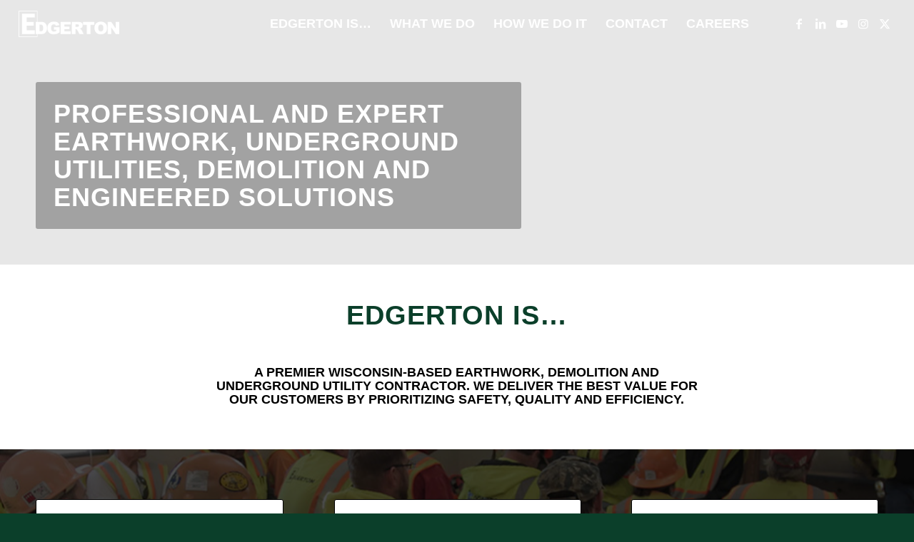

--- FILE ---
content_type: text/html; charset=UTF-8
request_url: https://edgerton.us/
body_size: 28474
content:
<!DOCTYPE html>
<html lang="en-US" class="html_stretched responsive av-preloader-disabled  html_header_top html_logo_left html_main_nav_header html_menu_right html_custom html_header_sticky html_header_shrinking_disabled html_header_transparency html_mobile_menu_tablet html_header_searchicon_disabled html_content_align_center html_header_unstick_top_disabled html_header_stretch html_av-submenu-hidden html_av-submenu-display-click html_av-overlay-side html_av-overlay-side-minimal html_av-submenu-noclone html_entry_id_102 av-cookies-consent-show-message-bar av-cookies-cookie-consent-enabled av-cookies-can-opt-out av-cookies-user-silent-accept avia-cookie-check-browser-settings av-no-preview av-default-lightbox html_text_menu_active av-mobile-menu-switch-default">
<head><meta charset="UTF-8" /><script>if(navigator.userAgent.match(/MSIE|Internet Explorer/i)||navigator.userAgent.match(/Trident\/7\..*?rv:11/i)){var href=document.location.href;if(!href.match(/[?&]nowprocket/)){if(href.indexOf("?")==-1){if(href.indexOf("#")==-1){document.location.href=href+"?nowprocket=1"}else{document.location.href=href.replace("#","?nowprocket=1#")}}else{if(href.indexOf("#")==-1){document.location.href=href+"&nowprocket=1"}else{document.location.href=href.replace("#","&nowprocket=1#")}}}}</script><script>(()=>{class RocketLazyLoadScripts{constructor(){this.v="2.0.4",this.userEvents=["keydown","keyup","mousedown","mouseup","mousemove","mouseover","mouseout","touchmove","touchstart","touchend","touchcancel","wheel","click","dblclick","input"],this.attributeEvents=["onblur","onclick","oncontextmenu","ondblclick","onfocus","onmousedown","onmouseenter","onmouseleave","onmousemove","onmouseout","onmouseover","onmouseup","onmousewheel","onscroll","onsubmit"]}async t(){this.i(),this.o(),/iP(ad|hone)/.test(navigator.userAgent)&&this.h(),this.u(),this.l(this),this.m(),this.k(this),this.p(this),this._(),await Promise.all([this.R(),this.L()]),this.lastBreath=Date.now(),this.S(this),this.P(),this.D(),this.O(),this.M(),await this.C(this.delayedScripts.normal),await this.C(this.delayedScripts.defer),await this.C(this.delayedScripts.async),await this.T(),await this.F(),await this.j(),await this.A(),window.dispatchEvent(new Event("rocket-allScriptsLoaded")),this.everythingLoaded=!0,this.lastTouchEnd&&await new Promise(t=>setTimeout(t,500-Date.now()+this.lastTouchEnd)),this.I(),this.H(),this.U(),this.W()}i(){this.CSPIssue=sessionStorage.getItem("rocketCSPIssue"),document.addEventListener("securitypolicyviolation",t=>{this.CSPIssue||"script-src-elem"!==t.violatedDirective||"data"!==t.blockedURI||(this.CSPIssue=!0,sessionStorage.setItem("rocketCSPIssue",!0))},{isRocket:!0})}o(){window.addEventListener("pageshow",t=>{this.persisted=t.persisted,this.realWindowLoadedFired=!0},{isRocket:!0}),window.addEventListener("pagehide",()=>{this.onFirstUserAction=null},{isRocket:!0})}h(){let t;function e(e){t=e}window.addEventListener("touchstart",e,{isRocket:!0}),window.addEventListener("touchend",function i(o){o.changedTouches[0]&&t.changedTouches[0]&&Math.abs(o.changedTouches[0].pageX-t.changedTouches[0].pageX)<10&&Math.abs(o.changedTouches[0].pageY-t.changedTouches[0].pageY)<10&&o.timeStamp-t.timeStamp<200&&(window.removeEventListener("touchstart",e,{isRocket:!0}),window.removeEventListener("touchend",i,{isRocket:!0}),"INPUT"===o.target.tagName&&"text"===o.target.type||(o.target.dispatchEvent(new TouchEvent("touchend",{target:o.target,bubbles:!0})),o.target.dispatchEvent(new MouseEvent("mouseover",{target:o.target,bubbles:!0})),o.target.dispatchEvent(new PointerEvent("click",{target:o.target,bubbles:!0,cancelable:!0,detail:1,clientX:o.changedTouches[0].clientX,clientY:o.changedTouches[0].clientY})),event.preventDefault()))},{isRocket:!0})}q(t){this.userActionTriggered||("mousemove"!==t.type||this.firstMousemoveIgnored?"keyup"===t.type||"mouseover"===t.type||"mouseout"===t.type||(this.userActionTriggered=!0,this.onFirstUserAction&&this.onFirstUserAction()):this.firstMousemoveIgnored=!0),"click"===t.type&&t.preventDefault(),t.stopPropagation(),t.stopImmediatePropagation(),"touchstart"===this.lastEvent&&"touchend"===t.type&&(this.lastTouchEnd=Date.now()),"click"===t.type&&(this.lastTouchEnd=0),this.lastEvent=t.type,t.composedPath&&t.composedPath()[0].getRootNode()instanceof ShadowRoot&&(t.rocketTarget=t.composedPath()[0]),this.savedUserEvents.push(t)}u(){this.savedUserEvents=[],this.userEventHandler=this.q.bind(this),this.userEvents.forEach(t=>window.addEventListener(t,this.userEventHandler,{passive:!1,isRocket:!0})),document.addEventListener("visibilitychange",this.userEventHandler,{isRocket:!0})}U(){this.userEvents.forEach(t=>window.removeEventListener(t,this.userEventHandler,{passive:!1,isRocket:!0})),document.removeEventListener("visibilitychange",this.userEventHandler,{isRocket:!0}),this.savedUserEvents.forEach(t=>{(t.rocketTarget||t.target).dispatchEvent(new window[t.constructor.name](t.type,t))})}m(){const t="return false",e=Array.from(this.attributeEvents,t=>"data-rocket-"+t),i="["+this.attributeEvents.join("],[")+"]",o="[data-rocket-"+this.attributeEvents.join("],[data-rocket-")+"]",s=(e,i,o)=>{o&&o!==t&&(e.setAttribute("data-rocket-"+i,o),e["rocket"+i]=new Function("event",o),e.setAttribute(i,t))};new MutationObserver(t=>{for(const n of t)"attributes"===n.type&&(n.attributeName.startsWith("data-rocket-")||this.everythingLoaded?n.attributeName.startsWith("data-rocket-")&&this.everythingLoaded&&this.N(n.target,n.attributeName.substring(12)):s(n.target,n.attributeName,n.target.getAttribute(n.attributeName))),"childList"===n.type&&n.addedNodes.forEach(t=>{if(t.nodeType===Node.ELEMENT_NODE)if(this.everythingLoaded)for(const i of[t,...t.querySelectorAll(o)])for(const t of i.getAttributeNames())e.includes(t)&&this.N(i,t.substring(12));else for(const e of[t,...t.querySelectorAll(i)])for(const t of e.getAttributeNames())this.attributeEvents.includes(t)&&s(e,t,e.getAttribute(t))})}).observe(document,{subtree:!0,childList:!0,attributeFilter:[...this.attributeEvents,...e]})}I(){this.attributeEvents.forEach(t=>{document.querySelectorAll("[data-rocket-"+t+"]").forEach(e=>{this.N(e,t)})})}N(t,e){const i=t.getAttribute("data-rocket-"+e);i&&(t.setAttribute(e,i),t.removeAttribute("data-rocket-"+e))}k(t){Object.defineProperty(HTMLElement.prototype,"onclick",{get(){return this.rocketonclick||null},set(e){this.rocketonclick=e,this.setAttribute(t.everythingLoaded?"onclick":"data-rocket-onclick","this.rocketonclick(event)")}})}S(t){function e(e,i){let o=e[i];e[i]=null,Object.defineProperty(e,i,{get:()=>o,set(s){t.everythingLoaded?o=s:e["rocket"+i]=o=s}})}e(document,"onreadystatechange"),e(window,"onload"),e(window,"onpageshow");try{Object.defineProperty(document,"readyState",{get:()=>t.rocketReadyState,set(e){t.rocketReadyState=e},configurable:!0}),document.readyState="loading"}catch(t){console.log("WPRocket DJE readyState conflict, bypassing")}}l(t){this.originalAddEventListener=EventTarget.prototype.addEventListener,this.originalRemoveEventListener=EventTarget.prototype.removeEventListener,this.savedEventListeners=[],EventTarget.prototype.addEventListener=function(e,i,o){o&&o.isRocket||!t.B(e,this)&&!t.userEvents.includes(e)||t.B(e,this)&&!t.userActionTriggered||e.startsWith("rocket-")||t.everythingLoaded?t.originalAddEventListener.call(this,e,i,o):(t.savedEventListeners.push({target:this,remove:!1,type:e,func:i,options:o}),"mouseenter"!==e&&"mouseleave"!==e||t.originalAddEventListener.call(this,e,t.savedUserEvents.push,o))},EventTarget.prototype.removeEventListener=function(e,i,o){o&&o.isRocket||!t.B(e,this)&&!t.userEvents.includes(e)||t.B(e,this)&&!t.userActionTriggered||e.startsWith("rocket-")||t.everythingLoaded?t.originalRemoveEventListener.call(this,e,i,o):t.savedEventListeners.push({target:this,remove:!0,type:e,func:i,options:o})}}J(t,e){this.savedEventListeners=this.savedEventListeners.filter(i=>{let o=i.type,s=i.target||window;return e!==o||t!==s||(this.B(o,s)&&(i.type="rocket-"+o),this.$(i),!1)})}H(){EventTarget.prototype.addEventListener=this.originalAddEventListener,EventTarget.prototype.removeEventListener=this.originalRemoveEventListener,this.savedEventListeners.forEach(t=>this.$(t))}$(t){t.remove?this.originalRemoveEventListener.call(t.target,t.type,t.func,t.options):this.originalAddEventListener.call(t.target,t.type,t.func,t.options)}p(t){let e;function i(e){return t.everythingLoaded?e:e.split(" ").map(t=>"load"===t||t.startsWith("load.")?"rocket-jquery-load":t).join(" ")}function o(o){function s(e){const s=o.fn[e];o.fn[e]=o.fn.init.prototype[e]=function(){return this[0]===window&&t.userActionTriggered&&("string"==typeof arguments[0]||arguments[0]instanceof String?arguments[0]=i(arguments[0]):"object"==typeof arguments[0]&&Object.keys(arguments[0]).forEach(t=>{const e=arguments[0][t];delete arguments[0][t],arguments[0][i(t)]=e})),s.apply(this,arguments),this}}if(o&&o.fn&&!t.allJQueries.includes(o)){const e={DOMContentLoaded:[],"rocket-DOMContentLoaded":[]};for(const t in e)document.addEventListener(t,()=>{e[t].forEach(t=>t())},{isRocket:!0});o.fn.ready=o.fn.init.prototype.ready=function(i){function s(){parseInt(o.fn.jquery)>2?setTimeout(()=>i.bind(document)(o)):i.bind(document)(o)}return"function"==typeof i&&(t.realDomReadyFired?!t.userActionTriggered||t.fauxDomReadyFired?s():e["rocket-DOMContentLoaded"].push(s):e.DOMContentLoaded.push(s)),o([])},s("on"),s("one"),s("off"),t.allJQueries.push(o)}e=o}t.allJQueries=[],o(window.jQuery),Object.defineProperty(window,"jQuery",{get:()=>e,set(t){o(t)}})}P(){const t=new Map;document.write=document.writeln=function(e){const i=document.currentScript,o=document.createRange(),s=i.parentElement;let n=t.get(i);void 0===n&&(n=i.nextSibling,t.set(i,n));const c=document.createDocumentFragment();o.setStart(c,0),c.appendChild(o.createContextualFragment(e)),s.insertBefore(c,n)}}async R(){return new Promise(t=>{this.userActionTriggered?t():this.onFirstUserAction=t})}async L(){return new Promise(t=>{document.addEventListener("DOMContentLoaded",()=>{this.realDomReadyFired=!0,t()},{isRocket:!0})})}async j(){return this.realWindowLoadedFired?Promise.resolve():new Promise(t=>{window.addEventListener("load",t,{isRocket:!0})})}M(){this.pendingScripts=[];this.scriptsMutationObserver=new MutationObserver(t=>{for(const e of t)e.addedNodes.forEach(t=>{"SCRIPT"!==t.tagName||t.noModule||t.isWPRocket||this.pendingScripts.push({script:t,promise:new Promise(e=>{const i=()=>{const i=this.pendingScripts.findIndex(e=>e.script===t);i>=0&&this.pendingScripts.splice(i,1),e()};t.addEventListener("load",i,{isRocket:!0}),t.addEventListener("error",i,{isRocket:!0}),setTimeout(i,1e3)})})})}),this.scriptsMutationObserver.observe(document,{childList:!0,subtree:!0})}async F(){await this.X(),this.pendingScripts.length?(await this.pendingScripts[0].promise,await this.F()):this.scriptsMutationObserver.disconnect()}D(){this.delayedScripts={normal:[],async:[],defer:[]},document.querySelectorAll("script[type$=rocketlazyloadscript]").forEach(t=>{t.hasAttribute("data-rocket-src")?t.hasAttribute("async")&&!1!==t.async?this.delayedScripts.async.push(t):t.hasAttribute("defer")&&!1!==t.defer||"module"===t.getAttribute("data-rocket-type")?this.delayedScripts.defer.push(t):this.delayedScripts.normal.push(t):this.delayedScripts.normal.push(t)})}async _(){await this.L();let t=[];document.querySelectorAll("script[type$=rocketlazyloadscript][data-rocket-src]").forEach(e=>{let i=e.getAttribute("data-rocket-src");if(i&&!i.startsWith("data:")){i.startsWith("//")&&(i=location.protocol+i);try{const o=new URL(i).origin;o!==location.origin&&t.push({src:o,crossOrigin:e.crossOrigin||"module"===e.getAttribute("data-rocket-type")})}catch(t){}}}),t=[...new Map(t.map(t=>[JSON.stringify(t),t])).values()],this.Y(t,"preconnect")}async G(t){if(await this.K(),!0!==t.noModule||!("noModule"in HTMLScriptElement.prototype))return new Promise(e=>{let i;function o(){(i||t).setAttribute("data-rocket-status","executed"),e()}try{if(navigator.userAgent.includes("Firefox/")||""===navigator.vendor||this.CSPIssue)i=document.createElement("script"),[...t.attributes].forEach(t=>{let e=t.nodeName;"type"!==e&&("data-rocket-type"===e&&(e="type"),"data-rocket-src"===e&&(e="src"),i.setAttribute(e,t.nodeValue))}),t.text&&(i.text=t.text),t.nonce&&(i.nonce=t.nonce),i.hasAttribute("src")?(i.addEventListener("load",o,{isRocket:!0}),i.addEventListener("error",()=>{i.setAttribute("data-rocket-status","failed-network"),e()},{isRocket:!0}),setTimeout(()=>{i.isConnected||e()},1)):(i.text=t.text,o()),i.isWPRocket=!0,t.parentNode.replaceChild(i,t);else{const i=t.getAttribute("data-rocket-type"),s=t.getAttribute("data-rocket-src");i?(t.type=i,t.removeAttribute("data-rocket-type")):t.removeAttribute("type"),t.addEventListener("load",o,{isRocket:!0}),t.addEventListener("error",i=>{this.CSPIssue&&i.target.src.startsWith("data:")?(console.log("WPRocket: CSP fallback activated"),t.removeAttribute("src"),this.G(t).then(e)):(t.setAttribute("data-rocket-status","failed-network"),e())},{isRocket:!0}),s?(t.fetchPriority="high",t.removeAttribute("data-rocket-src"),t.src=s):t.src="data:text/javascript;base64,"+window.btoa(unescape(encodeURIComponent(t.text)))}}catch(i){t.setAttribute("data-rocket-status","failed-transform"),e()}});t.setAttribute("data-rocket-status","skipped")}async C(t){const e=t.shift();return e?(e.isConnected&&await this.G(e),this.C(t)):Promise.resolve()}O(){this.Y([...this.delayedScripts.normal,...this.delayedScripts.defer,...this.delayedScripts.async],"preload")}Y(t,e){this.trash=this.trash||[];let i=!0;var o=document.createDocumentFragment();t.forEach(t=>{const s=t.getAttribute&&t.getAttribute("data-rocket-src")||t.src;if(s&&!s.startsWith("data:")){const n=document.createElement("link");n.href=s,n.rel=e,"preconnect"!==e&&(n.as="script",n.fetchPriority=i?"high":"low"),t.getAttribute&&"module"===t.getAttribute("data-rocket-type")&&(n.crossOrigin=!0),t.crossOrigin&&(n.crossOrigin=t.crossOrigin),t.integrity&&(n.integrity=t.integrity),t.nonce&&(n.nonce=t.nonce),o.appendChild(n),this.trash.push(n),i=!1}}),document.head.appendChild(o)}W(){this.trash.forEach(t=>t.remove())}async T(){try{document.readyState="interactive"}catch(t){}this.fauxDomReadyFired=!0;try{await this.K(),this.J(document,"readystatechange"),document.dispatchEvent(new Event("rocket-readystatechange")),await this.K(),document.rocketonreadystatechange&&document.rocketonreadystatechange(),await this.K(),this.J(document,"DOMContentLoaded"),document.dispatchEvent(new Event("rocket-DOMContentLoaded")),await this.K(),this.J(window,"DOMContentLoaded"),window.dispatchEvent(new Event("rocket-DOMContentLoaded"))}catch(t){console.error(t)}}async A(){try{document.readyState="complete"}catch(t){}try{await this.K(),this.J(document,"readystatechange"),document.dispatchEvent(new Event("rocket-readystatechange")),await this.K(),document.rocketonreadystatechange&&document.rocketonreadystatechange(),await this.K(),this.J(window,"load"),window.dispatchEvent(new Event("rocket-load")),await this.K(),window.rocketonload&&window.rocketonload(),await this.K(),this.allJQueries.forEach(t=>t(window).trigger("rocket-jquery-load")),await this.K(),this.J(window,"pageshow");const t=new Event("rocket-pageshow");t.persisted=this.persisted,window.dispatchEvent(t),await this.K(),window.rocketonpageshow&&window.rocketonpageshow({persisted:this.persisted})}catch(t){console.error(t)}}async K(){Date.now()-this.lastBreath>45&&(await this.X(),this.lastBreath=Date.now())}async X(){return document.hidden?new Promise(t=>setTimeout(t)):new Promise(t=>requestAnimationFrame(t))}B(t,e){return e===document&&"readystatechange"===t||(e===document&&"DOMContentLoaded"===t||(e===window&&"DOMContentLoaded"===t||(e===window&&"load"===t||e===window&&"pageshow"===t)))}static run(){(new RocketLazyLoadScripts).t()}}RocketLazyLoadScripts.run()})();</script>



<!-- mobile setting -->
<meta name="viewport" content="width=device-width, initial-scale=1">

<!-- Scripts/CSS and wp_head hook -->
<meta name='robots' content='index, follow, max-image-preview:large, max-snippet:-1, max-video-preview:-1' />

				<script type="rocketlazyloadscript" data-rocket-type='text/javascript'>

				function avia_cookie_check_sessionStorage()
				{
					//	FF throws error when all cookies blocked !!
					var sessionBlocked = false;
					try
					{
						var test = sessionStorage.getItem( 'aviaCookieRefused' ) != null;
					}
					catch(e)
					{
						sessionBlocked = true;
					}

					var aviaCookieRefused = ! sessionBlocked ? sessionStorage.getItem( 'aviaCookieRefused' ) : null;

					var html = document.getElementsByTagName('html')[0];

					/**
					 * Set a class to avoid calls to sessionStorage
					 */
					if( sessionBlocked || aviaCookieRefused )
					{
						if( html.className.indexOf('av-cookies-session-refused') < 0 )
						{
							html.className += ' av-cookies-session-refused';
						}
					}

					if( sessionBlocked || aviaCookieRefused || document.cookie.match(/aviaCookieConsent/) )
					{
						if( html.className.indexOf('av-cookies-user-silent-accept') >= 0 )
						{
							 html.className = html.className.replace(/\bav-cookies-user-silent-accept\b/g, '');
						}
					}
				}

				avia_cookie_check_sessionStorage();

			</script>
			
	<!-- This site is optimized with the Yoast SEO plugin v26.7 - https://yoast.com/wordpress/plugins/seo/ -->
	<title>Edgerton • Earthwork, Underground Utilities and Engineered Solutions</title><link rel="preload" data-rocket-preload as="image" href="https://edgerton.us/wp-content/uploads/2021/03/Priorities.jpg" fetchpriority="high">
	<meta name="description" content="We are a premier construction company specializing in earthwork, site development, heavy civil, underground utilities and energy sectors." />
	<link rel="canonical" href="https://edgerton.us/home/" />
	<meta property="og:locale" content="en_US" />
	<meta property="og:type" content="website" />
	<meta property="og:title" content="Edgerton • Earthwork, Underground Utilities and Engineered Solutions" />
	<meta property="og:description" content="We are a premier construction company specializing in earthwork, site development, heavy civil, underground utilities and energy sectors." />
	<meta property="og:url" content="https://edgerton.us/home/" />
	<meta property="og:site_name" content="Edgerton" />
	<meta property="article:publisher" content="https://www.facebook.com/EdgertonContractors/" />
	<meta property="article:modified_time" content="2025-05-20T12:20:16+00:00" />
	<meta property="og:image" content="https://edgerton.us/wp-content/uploads/2022/03/SDS-1005x1030.jpg" />
	<meta property="og:image:width" content="1005" />
	<meta property="og:image:height" content="1030" />
	<meta property="og:image:type" content="image/jpeg" />
	<meta name="twitter:card" content="summary_large_image" />
	<meta name="twitter:title" content="Edgerton • Earthwork, Underground Utilities and Engineered Solutions" />
	<meta name="twitter:description" content="We are a premier construction company specializing in earthwork, site development, heavy civil, underground utilities and energy sectors." />
	<meta name="twitter:image" content="https://edgerton.us/wp-content/uploads/2022/03/SDS-scaled.jpg" />
	<script type="application/ld+json" class="yoast-schema-graph">{"@context":"https://schema.org","@graph":[{"@type":"WebPage","@id":"https://edgerton.us/home/","url":"https://edgerton.us/home/","name":"Edgerton • Earthwork, Underground Utilities and Engineered Solutions","isPartOf":{"@id":"https://edgerton.us/#website"},"about":{"@id":"https://edgerton.us/#organization"},"primaryImageOfPage":{"@id":"https://edgerton.us/home/#primaryimage"},"image":{"@id":"https://edgerton.us/home/#primaryimage"},"thumbnailUrl":"https://edgerton.us/wp-content/uploads/2021/03/Energy-1.jpg","datePublished":"2015-07-14T16:12:07+00:00","dateModified":"2025-05-20T12:20:16+00:00","description":"We are a premier construction company specializing in earthwork, site development, heavy civil, underground utilities and energy sectors.","breadcrumb":{"@id":"https://edgerton.us/home/#breadcrumb"},"inLanguage":"en-US","potentialAction":[{"@type":"ReadAction","target":["https://edgerton.us/home/"]}]},{"@type":"ImageObject","inLanguage":"en-US","@id":"https://edgerton.us/home/#primaryimage","url":"https://edgerton.us/wp-content/uploads/2021/03/Energy-1.jpg","contentUrl":"https://edgerton.us/wp-content/uploads/2021/03/Energy-1.jpg","width":1000,"height":667,"caption":"Planning"},{"@type":"BreadcrumbList","@id":"https://edgerton.us/home/#breadcrumb","itemListElement":[{"@type":"ListItem","position":1,"name":"Home"}]},{"@type":"WebSite","@id":"https://edgerton.us/#website","url":"https://edgerton.us/","name":"Edgerton","description":"","publisher":{"@id":"https://edgerton.us/#organization"},"potentialAction":[{"@type":"SearchAction","target":{"@type":"EntryPoint","urlTemplate":"https://edgerton.us/?s={search_term_string}"},"query-input":{"@type":"PropertyValueSpecification","valueRequired":true,"valueName":"search_term_string"}}],"inLanguage":"en-US"},{"@type":["Organization","Place"],"@id":"https://edgerton.us/#organization","name":"Edgerton","url":"https://edgerton.us/","logo":{"@id":"https://edgerton.us/home/#local-main-organization-logo"},"image":{"@id":"https://edgerton.us/home/#local-main-organization-logo"},"sameAs":["https://www.facebook.com/EdgertonContractors/","https://www.instagram.com/edgertoncontractors/","https://www.linkedin.com/company/edgerton-contractors-inc./","https://www.youtube.com/channel/UCPyXH5lIb5Z8Z0mkadD03fQ"],"address":{"@id":"https://edgerton.us/home/#local-main-place-address"},"geo":{"@type":"GeoCoordinates","latitude":"42.8686948","longitude":"-87.9234448"},"telephone":["(414) 764-4443"],"openingHoursSpecification":[{"@type":"OpeningHoursSpecification","dayOfWeek":["Monday","Tuesday","Wednesday","Thursday","Friday","Saturday","Sunday"],"opens":"07:30","closes":"16:30"}],"email":"inquiries@edgerton.us","faxNumber":"(414) 764-9788","areaServed":"Southeast Wisconsin","taxID":"39-0983632"},{"@type":"PostalAddress","@id":"https://edgerton.us/home/#local-main-place-address","streetAddress":"545 W. Ryan Road","addressLocality":"Oak Creek","postalCode":"53154","addressRegion":"Wisconsin","addressCountry":"US"},{"@type":"ImageObject","inLanguage":"en-US","@id":"https://edgerton.us/home/#local-main-organization-logo","url":"https://edgerton.us/wp-content/uploads/2022/03/Edgerton.jpg","contentUrl":"https://edgerton.us/wp-content/uploads/2022/03/Edgerton.jpg","width":500,"height":135,"caption":"Edgerton"}]}</script>
	<meta name="geo.placename" content="Oak Creek" />
	<meta name="geo.position" content="42.8686948;-87.9234448" />
	<meta name="geo.region" content="United States (US)" />
	<!-- / Yoast SEO plugin. -->



<link rel="alternate" type="application/rss+xml" title="Edgerton &raquo; Feed" href="https://edgerton.us/feed/" />
<link rel="alternate" type="application/rss+xml" title="Edgerton &raquo; Comments Feed" href="https://edgerton.us/comments/feed/" />
<link rel="alternate" title="oEmbed (JSON)" type="application/json+oembed" href="https://edgerton.us/wp-json/oembed/1.0/embed?url=https%3A%2F%2Fedgerton.us%2F" />
<link rel="alternate" title="oEmbed (XML)" type="text/xml+oembed" href="https://edgerton.us/wp-json/oembed/1.0/embed?url=https%3A%2F%2Fedgerton.us%2F&#038;format=xml" />
<style id='wp-img-auto-sizes-contain-inline-css' type='text/css'>
img:is([sizes=auto i],[sizes^="auto," i]){contain-intrinsic-size:3000px 1500px}
/*# sourceURL=wp-img-auto-sizes-contain-inline-css */
</style>
<style id='wp-block-library-inline-css' type='text/css'>
:root{--wp-block-synced-color:#7a00df;--wp-block-synced-color--rgb:122,0,223;--wp-bound-block-color:var(--wp-block-synced-color);--wp-editor-canvas-background:#ddd;--wp-admin-theme-color:#007cba;--wp-admin-theme-color--rgb:0,124,186;--wp-admin-theme-color-darker-10:#006ba1;--wp-admin-theme-color-darker-10--rgb:0,107,160.5;--wp-admin-theme-color-darker-20:#005a87;--wp-admin-theme-color-darker-20--rgb:0,90,135;--wp-admin-border-width-focus:2px}@media (min-resolution:192dpi){:root{--wp-admin-border-width-focus:1.5px}}.wp-element-button{cursor:pointer}:root .has-very-light-gray-background-color{background-color:#eee}:root .has-very-dark-gray-background-color{background-color:#313131}:root .has-very-light-gray-color{color:#eee}:root .has-very-dark-gray-color{color:#313131}:root .has-vivid-green-cyan-to-vivid-cyan-blue-gradient-background{background:linear-gradient(135deg,#00d084,#0693e3)}:root .has-purple-crush-gradient-background{background:linear-gradient(135deg,#34e2e4,#4721fb 50%,#ab1dfe)}:root .has-hazy-dawn-gradient-background{background:linear-gradient(135deg,#faaca8,#dad0ec)}:root .has-subdued-olive-gradient-background{background:linear-gradient(135deg,#fafae1,#67a671)}:root .has-atomic-cream-gradient-background{background:linear-gradient(135deg,#fdd79a,#004a59)}:root .has-nightshade-gradient-background{background:linear-gradient(135deg,#330968,#31cdcf)}:root .has-midnight-gradient-background{background:linear-gradient(135deg,#020381,#2874fc)}:root{--wp--preset--font-size--normal:16px;--wp--preset--font-size--huge:42px}.has-regular-font-size{font-size:1em}.has-larger-font-size{font-size:2.625em}.has-normal-font-size{font-size:var(--wp--preset--font-size--normal)}.has-huge-font-size{font-size:var(--wp--preset--font-size--huge)}.has-text-align-center{text-align:center}.has-text-align-left{text-align:left}.has-text-align-right{text-align:right}.has-fit-text{white-space:nowrap!important}#end-resizable-editor-section{display:none}.aligncenter{clear:both}.items-justified-left{justify-content:flex-start}.items-justified-center{justify-content:center}.items-justified-right{justify-content:flex-end}.items-justified-space-between{justify-content:space-between}.screen-reader-text{border:0;clip-path:inset(50%);height:1px;margin:-1px;overflow:hidden;padding:0;position:absolute;width:1px;word-wrap:normal!important}.screen-reader-text:focus{background-color:#ddd;clip-path:none;color:#444;display:block;font-size:1em;height:auto;left:5px;line-height:normal;padding:15px 23px 14px;text-decoration:none;top:5px;width:auto;z-index:100000}html :where(.has-border-color){border-style:solid}html :where([style*=border-top-color]){border-top-style:solid}html :where([style*=border-right-color]){border-right-style:solid}html :where([style*=border-bottom-color]){border-bottom-style:solid}html :where([style*=border-left-color]){border-left-style:solid}html :where([style*=border-width]){border-style:solid}html :where([style*=border-top-width]){border-top-style:solid}html :where([style*=border-right-width]){border-right-style:solid}html :where([style*=border-bottom-width]){border-bottom-style:solid}html :where([style*=border-left-width]){border-left-style:solid}html :where(img[class*=wp-image-]){height:auto;max-width:100%}:where(figure){margin:0 0 1em}html :where(.is-position-sticky){--wp-admin--admin-bar--position-offset:var(--wp-admin--admin-bar--height,0px)}@media screen and (max-width:600px){html :where(.is-position-sticky){--wp-admin--admin-bar--position-offset:0px}}

/*# sourceURL=wp-block-library-inline-css */
</style><style id='global-styles-inline-css' type='text/css'>
:root{--wp--preset--aspect-ratio--square: 1;--wp--preset--aspect-ratio--4-3: 4/3;--wp--preset--aspect-ratio--3-4: 3/4;--wp--preset--aspect-ratio--3-2: 3/2;--wp--preset--aspect-ratio--2-3: 2/3;--wp--preset--aspect-ratio--16-9: 16/9;--wp--preset--aspect-ratio--9-16: 9/16;--wp--preset--color--black: #000000;--wp--preset--color--cyan-bluish-gray: #abb8c3;--wp--preset--color--white: #ffffff;--wp--preset--color--pale-pink: #f78da7;--wp--preset--color--vivid-red: #cf2e2e;--wp--preset--color--luminous-vivid-orange: #ff6900;--wp--preset--color--luminous-vivid-amber: #fcb900;--wp--preset--color--light-green-cyan: #7bdcb5;--wp--preset--color--vivid-green-cyan: #00d084;--wp--preset--color--pale-cyan-blue: #8ed1fc;--wp--preset--color--vivid-cyan-blue: #0693e3;--wp--preset--color--vivid-purple: #9b51e0;--wp--preset--color--metallic-red: #b02b2c;--wp--preset--color--maximum-yellow-red: #edae44;--wp--preset--color--yellow-sun: #eeee22;--wp--preset--color--palm-leaf: #83a846;--wp--preset--color--aero: #7bb0e7;--wp--preset--color--old-lavender: #745f7e;--wp--preset--color--steel-teal: #5f8789;--wp--preset--color--raspberry-pink: #d65799;--wp--preset--color--medium-turquoise: #4ecac2;--wp--preset--gradient--vivid-cyan-blue-to-vivid-purple: linear-gradient(135deg,rgb(6,147,227) 0%,rgb(155,81,224) 100%);--wp--preset--gradient--light-green-cyan-to-vivid-green-cyan: linear-gradient(135deg,rgb(122,220,180) 0%,rgb(0,208,130) 100%);--wp--preset--gradient--luminous-vivid-amber-to-luminous-vivid-orange: linear-gradient(135deg,rgb(252,185,0) 0%,rgb(255,105,0) 100%);--wp--preset--gradient--luminous-vivid-orange-to-vivid-red: linear-gradient(135deg,rgb(255,105,0) 0%,rgb(207,46,46) 100%);--wp--preset--gradient--very-light-gray-to-cyan-bluish-gray: linear-gradient(135deg,rgb(238,238,238) 0%,rgb(169,184,195) 100%);--wp--preset--gradient--cool-to-warm-spectrum: linear-gradient(135deg,rgb(74,234,220) 0%,rgb(151,120,209) 20%,rgb(207,42,186) 40%,rgb(238,44,130) 60%,rgb(251,105,98) 80%,rgb(254,248,76) 100%);--wp--preset--gradient--blush-light-purple: linear-gradient(135deg,rgb(255,206,236) 0%,rgb(152,150,240) 100%);--wp--preset--gradient--blush-bordeaux: linear-gradient(135deg,rgb(254,205,165) 0%,rgb(254,45,45) 50%,rgb(107,0,62) 100%);--wp--preset--gradient--luminous-dusk: linear-gradient(135deg,rgb(255,203,112) 0%,rgb(199,81,192) 50%,rgb(65,88,208) 100%);--wp--preset--gradient--pale-ocean: linear-gradient(135deg,rgb(255,245,203) 0%,rgb(182,227,212) 50%,rgb(51,167,181) 100%);--wp--preset--gradient--electric-grass: linear-gradient(135deg,rgb(202,248,128) 0%,rgb(113,206,126) 100%);--wp--preset--gradient--midnight: linear-gradient(135deg,rgb(2,3,129) 0%,rgb(40,116,252) 100%);--wp--preset--font-size--small: 1rem;--wp--preset--font-size--medium: 1.125rem;--wp--preset--font-size--large: 1.75rem;--wp--preset--font-size--x-large: clamp(1.75rem, 3vw, 2.25rem);--wp--preset--spacing--20: 0.44rem;--wp--preset--spacing--30: 0.67rem;--wp--preset--spacing--40: 1rem;--wp--preset--spacing--50: 1.5rem;--wp--preset--spacing--60: 2.25rem;--wp--preset--spacing--70: 3.38rem;--wp--preset--spacing--80: 5.06rem;--wp--preset--shadow--natural: 6px 6px 9px rgba(0, 0, 0, 0.2);--wp--preset--shadow--deep: 12px 12px 50px rgba(0, 0, 0, 0.4);--wp--preset--shadow--sharp: 6px 6px 0px rgba(0, 0, 0, 0.2);--wp--preset--shadow--outlined: 6px 6px 0px -3px rgb(255, 255, 255), 6px 6px rgb(0, 0, 0);--wp--preset--shadow--crisp: 6px 6px 0px rgb(0, 0, 0);}:root { --wp--style--global--content-size: 800px;--wp--style--global--wide-size: 1130px; }:where(body) { margin: 0; }.wp-site-blocks > .alignleft { float: left; margin-right: 2em; }.wp-site-blocks > .alignright { float: right; margin-left: 2em; }.wp-site-blocks > .aligncenter { justify-content: center; margin-left: auto; margin-right: auto; }:where(.is-layout-flex){gap: 0.5em;}:where(.is-layout-grid){gap: 0.5em;}.is-layout-flow > .alignleft{float: left;margin-inline-start: 0;margin-inline-end: 2em;}.is-layout-flow > .alignright{float: right;margin-inline-start: 2em;margin-inline-end: 0;}.is-layout-flow > .aligncenter{margin-left: auto !important;margin-right: auto !important;}.is-layout-constrained > .alignleft{float: left;margin-inline-start: 0;margin-inline-end: 2em;}.is-layout-constrained > .alignright{float: right;margin-inline-start: 2em;margin-inline-end: 0;}.is-layout-constrained > .aligncenter{margin-left: auto !important;margin-right: auto !important;}.is-layout-constrained > :where(:not(.alignleft):not(.alignright):not(.alignfull)){max-width: var(--wp--style--global--content-size);margin-left: auto !important;margin-right: auto !important;}.is-layout-constrained > .alignwide{max-width: var(--wp--style--global--wide-size);}body .is-layout-flex{display: flex;}.is-layout-flex{flex-wrap: wrap;align-items: center;}.is-layout-flex > :is(*, div){margin: 0;}body .is-layout-grid{display: grid;}.is-layout-grid > :is(*, div){margin: 0;}body{padding-top: 0px;padding-right: 0px;padding-bottom: 0px;padding-left: 0px;}a:where(:not(.wp-element-button)){text-decoration: underline;}:root :where(.wp-element-button, .wp-block-button__link){background-color: #32373c;border-width: 0;color: #fff;font-family: inherit;font-size: inherit;font-style: inherit;font-weight: inherit;letter-spacing: inherit;line-height: inherit;padding-top: calc(0.667em + 2px);padding-right: calc(1.333em + 2px);padding-bottom: calc(0.667em + 2px);padding-left: calc(1.333em + 2px);text-decoration: none;text-transform: inherit;}.has-black-color{color: var(--wp--preset--color--black) !important;}.has-cyan-bluish-gray-color{color: var(--wp--preset--color--cyan-bluish-gray) !important;}.has-white-color{color: var(--wp--preset--color--white) !important;}.has-pale-pink-color{color: var(--wp--preset--color--pale-pink) !important;}.has-vivid-red-color{color: var(--wp--preset--color--vivid-red) !important;}.has-luminous-vivid-orange-color{color: var(--wp--preset--color--luminous-vivid-orange) !important;}.has-luminous-vivid-amber-color{color: var(--wp--preset--color--luminous-vivid-amber) !important;}.has-light-green-cyan-color{color: var(--wp--preset--color--light-green-cyan) !important;}.has-vivid-green-cyan-color{color: var(--wp--preset--color--vivid-green-cyan) !important;}.has-pale-cyan-blue-color{color: var(--wp--preset--color--pale-cyan-blue) !important;}.has-vivid-cyan-blue-color{color: var(--wp--preset--color--vivid-cyan-blue) !important;}.has-vivid-purple-color{color: var(--wp--preset--color--vivid-purple) !important;}.has-metallic-red-color{color: var(--wp--preset--color--metallic-red) !important;}.has-maximum-yellow-red-color{color: var(--wp--preset--color--maximum-yellow-red) !important;}.has-yellow-sun-color{color: var(--wp--preset--color--yellow-sun) !important;}.has-palm-leaf-color{color: var(--wp--preset--color--palm-leaf) !important;}.has-aero-color{color: var(--wp--preset--color--aero) !important;}.has-old-lavender-color{color: var(--wp--preset--color--old-lavender) !important;}.has-steel-teal-color{color: var(--wp--preset--color--steel-teal) !important;}.has-raspberry-pink-color{color: var(--wp--preset--color--raspberry-pink) !important;}.has-medium-turquoise-color{color: var(--wp--preset--color--medium-turquoise) !important;}.has-black-background-color{background-color: var(--wp--preset--color--black) !important;}.has-cyan-bluish-gray-background-color{background-color: var(--wp--preset--color--cyan-bluish-gray) !important;}.has-white-background-color{background-color: var(--wp--preset--color--white) !important;}.has-pale-pink-background-color{background-color: var(--wp--preset--color--pale-pink) !important;}.has-vivid-red-background-color{background-color: var(--wp--preset--color--vivid-red) !important;}.has-luminous-vivid-orange-background-color{background-color: var(--wp--preset--color--luminous-vivid-orange) !important;}.has-luminous-vivid-amber-background-color{background-color: var(--wp--preset--color--luminous-vivid-amber) !important;}.has-light-green-cyan-background-color{background-color: var(--wp--preset--color--light-green-cyan) !important;}.has-vivid-green-cyan-background-color{background-color: var(--wp--preset--color--vivid-green-cyan) !important;}.has-pale-cyan-blue-background-color{background-color: var(--wp--preset--color--pale-cyan-blue) !important;}.has-vivid-cyan-blue-background-color{background-color: var(--wp--preset--color--vivid-cyan-blue) !important;}.has-vivid-purple-background-color{background-color: var(--wp--preset--color--vivid-purple) !important;}.has-metallic-red-background-color{background-color: var(--wp--preset--color--metallic-red) !important;}.has-maximum-yellow-red-background-color{background-color: var(--wp--preset--color--maximum-yellow-red) !important;}.has-yellow-sun-background-color{background-color: var(--wp--preset--color--yellow-sun) !important;}.has-palm-leaf-background-color{background-color: var(--wp--preset--color--palm-leaf) !important;}.has-aero-background-color{background-color: var(--wp--preset--color--aero) !important;}.has-old-lavender-background-color{background-color: var(--wp--preset--color--old-lavender) !important;}.has-steel-teal-background-color{background-color: var(--wp--preset--color--steel-teal) !important;}.has-raspberry-pink-background-color{background-color: var(--wp--preset--color--raspberry-pink) !important;}.has-medium-turquoise-background-color{background-color: var(--wp--preset--color--medium-turquoise) !important;}.has-black-border-color{border-color: var(--wp--preset--color--black) !important;}.has-cyan-bluish-gray-border-color{border-color: var(--wp--preset--color--cyan-bluish-gray) !important;}.has-white-border-color{border-color: var(--wp--preset--color--white) !important;}.has-pale-pink-border-color{border-color: var(--wp--preset--color--pale-pink) !important;}.has-vivid-red-border-color{border-color: var(--wp--preset--color--vivid-red) !important;}.has-luminous-vivid-orange-border-color{border-color: var(--wp--preset--color--luminous-vivid-orange) !important;}.has-luminous-vivid-amber-border-color{border-color: var(--wp--preset--color--luminous-vivid-amber) !important;}.has-light-green-cyan-border-color{border-color: var(--wp--preset--color--light-green-cyan) !important;}.has-vivid-green-cyan-border-color{border-color: var(--wp--preset--color--vivid-green-cyan) !important;}.has-pale-cyan-blue-border-color{border-color: var(--wp--preset--color--pale-cyan-blue) !important;}.has-vivid-cyan-blue-border-color{border-color: var(--wp--preset--color--vivid-cyan-blue) !important;}.has-vivid-purple-border-color{border-color: var(--wp--preset--color--vivid-purple) !important;}.has-metallic-red-border-color{border-color: var(--wp--preset--color--metallic-red) !important;}.has-maximum-yellow-red-border-color{border-color: var(--wp--preset--color--maximum-yellow-red) !important;}.has-yellow-sun-border-color{border-color: var(--wp--preset--color--yellow-sun) !important;}.has-palm-leaf-border-color{border-color: var(--wp--preset--color--palm-leaf) !important;}.has-aero-border-color{border-color: var(--wp--preset--color--aero) !important;}.has-old-lavender-border-color{border-color: var(--wp--preset--color--old-lavender) !important;}.has-steel-teal-border-color{border-color: var(--wp--preset--color--steel-teal) !important;}.has-raspberry-pink-border-color{border-color: var(--wp--preset--color--raspberry-pink) !important;}.has-medium-turquoise-border-color{border-color: var(--wp--preset--color--medium-turquoise) !important;}.has-vivid-cyan-blue-to-vivid-purple-gradient-background{background: var(--wp--preset--gradient--vivid-cyan-blue-to-vivid-purple) !important;}.has-light-green-cyan-to-vivid-green-cyan-gradient-background{background: var(--wp--preset--gradient--light-green-cyan-to-vivid-green-cyan) !important;}.has-luminous-vivid-amber-to-luminous-vivid-orange-gradient-background{background: var(--wp--preset--gradient--luminous-vivid-amber-to-luminous-vivid-orange) !important;}.has-luminous-vivid-orange-to-vivid-red-gradient-background{background: var(--wp--preset--gradient--luminous-vivid-orange-to-vivid-red) !important;}.has-very-light-gray-to-cyan-bluish-gray-gradient-background{background: var(--wp--preset--gradient--very-light-gray-to-cyan-bluish-gray) !important;}.has-cool-to-warm-spectrum-gradient-background{background: var(--wp--preset--gradient--cool-to-warm-spectrum) !important;}.has-blush-light-purple-gradient-background{background: var(--wp--preset--gradient--blush-light-purple) !important;}.has-blush-bordeaux-gradient-background{background: var(--wp--preset--gradient--blush-bordeaux) !important;}.has-luminous-dusk-gradient-background{background: var(--wp--preset--gradient--luminous-dusk) !important;}.has-pale-ocean-gradient-background{background: var(--wp--preset--gradient--pale-ocean) !important;}.has-electric-grass-gradient-background{background: var(--wp--preset--gradient--electric-grass) !important;}.has-midnight-gradient-background{background: var(--wp--preset--gradient--midnight) !important;}.has-small-font-size{font-size: var(--wp--preset--font-size--small) !important;}.has-medium-font-size{font-size: var(--wp--preset--font-size--medium) !important;}.has-large-font-size{font-size: var(--wp--preset--font-size--large) !important;}.has-x-large-font-size{font-size: var(--wp--preset--font-size--x-large) !important;}
/*# sourceURL=global-styles-inline-css */
</style>

<link rel='stylesheet' id='mediaelement-css' href='https://edgerton.us/wp-includes/js/mediaelement/mediaelementplayer-legacy.min.css?ver=4.2.17' type='text/css' media='all' />
<link rel='stylesheet' id='wp-mediaelement-css' href='https://edgerton.us/wp-includes/js/mediaelement/wp-mediaelement.min.css?ver=6.9' type='text/css' media='all' />
<link data-minify="1" rel='stylesheet' id='avia-merged-styles-css' href='https://edgerton.us/wp-content/cache/min/1/wp-content/uploads/dynamic_avia/avia-merged-styles-feb719762f100e1e60a63ec166dec7af---696791210e94d.css?ver=1768395041' type='text/css' media='all' />
<link data-minify="1" rel='stylesheet' id='avia-single-post-102-css' href='https://edgerton.us/wp-content/cache/min/1/wp-content/uploads/dynamic_avia/avia_posts_css/post-102.css?ver=1764015176' type='text/css' media='all' />
<script type="rocketlazyloadscript" data-rocket-type="text/javascript" data-rocket-src="https://edgerton.us/wp-includes/js/jquery/jquery.min.js?ver=3.7.1" id="jquery-core-js"></script>
<script type="rocketlazyloadscript" data-rocket-type="text/javascript" data-rocket-src="https://edgerton.us/wp-content/uploads/dynamic_avia/avia-head-scripts-df7886ac2fb9574a410d05285be45af0---6967912146434.js" id="avia-head-scripts-js"></script>
<link rel="https://api.w.org/" href="https://edgerton.us/wp-json/" /><link rel="alternate" title="JSON" type="application/json" href="https://edgerton.us/wp-json/wp/v2/pages/102" /><link rel="EditURI" type="application/rsd+xml" title="RSD" href="https://edgerton.us/xmlrpc.php?rsd" />
<meta name="generator" content="WordPress 6.9" />
<link rel='shortlink' href='https://edgerton.us/' />
<meta name="google-site-verification" content="GHkXQz_abhumqj4DgJKObIokK2ayp80s7egassEHqqE" />
<link rel="icon" href="https://edgerton.us/wp-content/uploads/2022/03/favicon-16x16-1.png" type="image/png">
<!--[if lt IE 9]><script src="https://edgerton.us/wp-content/themes/enfold/js/html5shiv.js"></script><![endif]--><link rel="profile" href="https://gmpg.org/xfn/11" />
<link rel="alternate" type="application/rss+xml" title="Edgerton RSS2 Feed" href="https://edgerton.us/feed/" />
<link rel="pingback" href="https://edgerton.us/xmlrpc.php" />

<style type='text/css' media='screen'>
 #top #header_main > .container, #top #header_main > .container .main_menu  .av-main-nav > li > a, #top #header_main #menu-item-shop .cart_dropdown_link{ height:65px; line-height: 65px; }
 .html_top_nav_header .av-logo-container{ height:65px;  }
 .html_header_top.html_header_sticky #top #wrap_all #main{ padding-top:65px; } 
</style>

<!-- To speed up the rendering and to display the site as fast as possible to the user we include some styles and scripts for above the fold content inline -->
<script type="rocketlazyloadscript" data-rocket-type="text/javascript">'use strict';var avia_is_mobile=!1;if(/Android|webOS|iPhone|iPad|iPod|BlackBerry|IEMobile|Opera Mini/i.test(navigator.userAgent)&&'ontouchstart' in document.documentElement){avia_is_mobile=!0;document.documentElement.className+=' avia_mobile '}
else{document.documentElement.className+=' avia_desktop '};document.documentElement.className+=' js_active ';(function(){var e=['-webkit-','-moz-','-ms-',''],n='',o=!1,a=!1;for(var t in e){if(e[t]+'transform' in document.documentElement.style){o=!0;n=e[t]+'transform'};if(e[t]+'perspective' in document.documentElement.style){a=!0}};if(o){document.documentElement.className+=' avia_transform '};if(a){document.documentElement.className+=' avia_transform3d '};if(typeof document.getElementsByClassName=='function'&&typeof document.documentElement.getBoundingClientRect=='function'&&avia_is_mobile==!1){if(n&&window.innerHeight>0){setTimeout(function(){var e=0,o={},a=0,t=document.getElementsByClassName('av-parallax'),i=window.pageYOffset||document.documentElement.scrollTop;for(e=0;e<t.length;e++){t[e].style.top='0px';o=t[e].getBoundingClientRect();a=Math.ceil((window.innerHeight+i-o.top)*0.3);t[e].style[n]='translate(0px, '+a+'px)';t[e].style.top='auto';t[e].className+=' enabled-parallax '}},50)}}})();</script><style type="text/css">
		@font-face {font-family: 'entypo-fontello-enfold'; font-weight: normal; font-style: normal; font-display: auto;
		src: url('https://edgerton.us/wp-content/themes/enfold/config-templatebuilder/avia-template-builder/assets/fonts/entypo-fontello-enfold/entypo-fontello-enfold.woff2') format('woff2'),
		url('https://edgerton.us/wp-content/themes/enfold/config-templatebuilder/avia-template-builder/assets/fonts/entypo-fontello-enfold/entypo-fontello-enfold.woff') format('woff'),
		url('https://edgerton.us/wp-content/themes/enfold/config-templatebuilder/avia-template-builder/assets/fonts/entypo-fontello-enfold/entypo-fontello-enfold.ttf') format('truetype'),
		url('https://edgerton.us/wp-content/themes/enfold/config-templatebuilder/avia-template-builder/assets/fonts/entypo-fontello-enfold/entypo-fontello-enfold.svg#entypo-fontello-enfold') format('svg'),
		url('https://edgerton.us/wp-content/themes/enfold/config-templatebuilder/avia-template-builder/assets/fonts/entypo-fontello-enfold/entypo-fontello-enfold.eot'),
		url('https://edgerton.us/wp-content/themes/enfold/config-templatebuilder/avia-template-builder/assets/fonts/entypo-fontello-enfold/entypo-fontello-enfold.eot?#iefix') format('embedded-opentype');
		}

		#top .avia-font-entypo-fontello-enfold, body .avia-font-entypo-fontello-enfold, html body [data-av_iconfont='entypo-fontello-enfold']:before{ font-family: 'entypo-fontello-enfold'; }
		
		@font-face {font-family: 'entypo-fontello'; font-weight: normal; font-style: normal; font-display: auto;
		src: url('https://edgerton.us/wp-content/themes/enfold/config-templatebuilder/avia-template-builder/assets/fonts/entypo-fontello/entypo-fontello.woff2') format('woff2'),
		url('https://edgerton.us/wp-content/themes/enfold/config-templatebuilder/avia-template-builder/assets/fonts/entypo-fontello/entypo-fontello.woff') format('woff'),
		url('https://edgerton.us/wp-content/themes/enfold/config-templatebuilder/avia-template-builder/assets/fonts/entypo-fontello/entypo-fontello.ttf') format('truetype'),
		url('https://edgerton.us/wp-content/themes/enfold/config-templatebuilder/avia-template-builder/assets/fonts/entypo-fontello/entypo-fontello.svg#entypo-fontello') format('svg'),
		url('https://edgerton.us/wp-content/themes/enfold/config-templatebuilder/avia-template-builder/assets/fonts/entypo-fontello/entypo-fontello.eot'),
		url('https://edgerton.us/wp-content/themes/enfold/config-templatebuilder/avia-template-builder/assets/fonts/entypo-fontello/entypo-fontello.eot?#iefix') format('embedded-opentype');
		}

		#top .avia-font-entypo-fontello, body .avia-font-entypo-fontello, html body [data-av_iconfont='entypo-fontello']:before{ font-family: 'entypo-fontello'; }
		
		@font-face {font-family: 'flaticon'; font-weight: normal; font-style: normal; font-display: auto;
		src: url('https://edgerton.us/wp-content/uploads/avia_fonts/flaticon/flaticon.woff2') format('woff2'),
		url('https://edgerton.us/wp-content/uploads/avia_fonts/flaticon/flaticon.woff') format('woff'),
		url('https://edgerton.us/wp-content/uploads/avia_fonts/flaticon/flaticon.ttf') format('truetype'),
		url('https://edgerton.us/wp-content/uploads/avia_fonts/flaticon/flaticon.svg#flaticon') format('svg'),
		url('https://edgerton.us/wp-content/uploads/avia_fonts/flaticon/flaticon.eot'),
		url('https://edgerton.us/wp-content/uploads/avia_fonts/flaticon/flaticon.eot?#iefix') format('embedded-opentype');
		}

		#top .avia-font-flaticon, body .avia-font-flaticon, html body [data-av_iconfont='flaticon']:before{ font-family: 'flaticon'; }
		</style>

<!--
Debugging Info for Theme support: 

Theme: Enfold
Version: 7.1.3
Installed: enfold
AviaFramework Version: 5.6
AviaBuilder Version: 6.0
aviaElementManager Version: 1.0.1
- - - - - - - - - - -
ChildTheme: Enfold Child
ChildTheme Version: 1.0
ChildTheme Installed: enfold

- - - - - - - - - - -
ML:512-PU:32-PLA:10
WP:6.9
Compress: CSS:all theme files - JS:all theme files
Updates: enabled - token has changed and not verified
PLAu:9
--><noscript><style id="rocket-lazyload-nojs-css">.rll-youtube-player, [data-lazy-src]{display:none !important;}</style></noscript>
<style id="rocket-lazyrender-inline-css">[data-wpr-lazyrender] {content-visibility: auto;}</style><meta name="generator" content="WP Rocket 3.20.3" data-wpr-features="wpr_delay_js wpr_lazyload_images wpr_automatic_lazy_rendering wpr_oci wpr_minify_css wpr_desktop" /></head>

<body id="top" class="home wp-singular page-template-default page page-id-102 page-parent wp-theme-enfold wp-child-theme-enfold-child stretched rtl_columns av-curtain-numeric arial-websave arial  post-type-page avia-responsive-images-support" itemscope="itemscope" itemtype="https://schema.org/WebPage" >

	
	<div id='wrap_all'>

	
<header id='header' class='all_colors header_color dark_bg_color  av_header_top av_logo_left av_main_nav_header av_menu_right av_custom av_header_sticky av_header_shrinking_disabled av_header_stretch av_mobile_menu_tablet av_header_transparency av_header_searchicon_disabled av_header_unstick_top_disabled av_bottom_nav_disabled  av_alternate_logo_active av_header_border_disabled' aria-label="Header" data-av_shrink_factor='50' role="banner" itemscope="itemscope" itemtype="https://schema.org/WPHeader" >

		<div  id='header_main' class='container_wrap container_wrap_logo'>

        <div class='container av-logo-container'><div class='inner-container'><span class='logo avia-standard-logo'><a href='https://edgerton.us/' class='' aria-label='Logo Test' title='Logo Test'><img src="data:image/svg+xml,%3Csvg%20xmlns='http://www.w3.org/2000/svg'%20viewBox='0%200%20300%20100'%3E%3C/svg%3E" data-lazy-srcset="https://edgerton.us/wp-content/uploads/2021/03/Logo-Test-6.png 340w, https://edgerton.us/wp-content/uploads/2021/03/Logo-Test-6-300x138.png 300w" data-lazy-sizes="(max-width: 340px) 100vw, 340px" height="100" width="300" alt='Edgerton' title='Logo Test' data-lazy-src="https://edgerton.us/wp-content/uploads/2021/03/Logo-Test-6.png" /><noscript><img src="https://edgerton.us/wp-content/uploads/2021/03/Logo-Test-6.png" srcset="https://edgerton.us/wp-content/uploads/2021/03/Logo-Test-6.png 340w, https://edgerton.us/wp-content/uploads/2021/03/Logo-Test-6-300x138.png 300w" sizes="(max-width: 340px) 100vw, 340px" height="100" width="300" alt='Edgerton' title='Logo Test' /></noscript><span class='subtext avia-standard-logo-sub'><img src="https://edgerton.us/wp-content/uploads/2021/03/Logo-Horizontal.png" srcset="https://edgerton.us/wp-content/uploads/2021/03/Logo-Horizontal.png 340w, https://edgerton.us/wp-content/uploads/2021/03/Logo-Horizontal-300x138.png 300w" sizes="(max-width: 340px) 100vw, 340px" class='alternate avia-standard-logo' alt='' title='Logo-Horizontal' /></span></a></span><nav class='main_menu' data-selectname='Select a page'  role="navigation" itemscope="itemscope" itemtype="https://schema.org/SiteNavigationElement" ><div class="avia-menu av-main-nav-wrap av_menu_icon_beside"><ul role="menu" class="menu av-main-nav" id="avia-menu"><li role="menuitem" id="menu-item-734" class="menu-item menu-item-type-post_type menu-item-object-page menu-item-top-level menu-item-top-level-1"><a href="https://edgerton.us/edgerton-is/" itemprop="url" tabindex="0"><span class="avia-bullet"></span><span class="avia-menu-text">Edgerton Is&#8230;</span><span class="avia-menu-fx"><span class="avia-arrow-wrap"><span class="avia-arrow"></span></span></span></a></li>
<li role="menuitem" id="menu-item-740" class="menu-item menu-item-type-post_type menu-item-object-page menu-item-has-children menu-item-top-level menu-item-top-level-2"><a title="What We Do" href="https://edgerton.us/what-we-do/" itemprop="url" tabindex="0"><span class="avia-bullet"></span><span class="avia-menu-text">What We Do</span><span class="avia-menu-fx"><span class="avia-arrow-wrap"><span class="avia-arrow"></span></span></span></a>


<ul class="sub-menu">
	<li role="menuitem" id="menu-item-1500" class="menu-item menu-item-type-post_type menu-item-object-page"><a href="https://edgerton.us/what-we-do/earthwork/" itemprop="url" tabindex="0"><span class="avia-bullet"></span><span class="avia-menu-text">Earthwork</span></a></li>
	<li role="menuitem" id="menu-item-1502" class="menu-item menu-item-type-post_type menu-item-object-page"><a href="https://edgerton.us/what-we-do/underground-utilities/" itemprop="url" tabindex="0"><span class="avia-bullet"></span><span class="avia-menu-text">Underground Utilities</span></a></li>
	<li role="menuitem" id="menu-item-1504" class="menu-item menu-item-type-post_type menu-item-object-page"><a href="https://edgerton.us/what-we-do/design-assist/" itemprop="url" tabindex="0"><span class="avia-bullet"></span><span class="avia-menu-text">Design Assist</span></a></li>
	<li role="menuitem" id="menu-item-3745" class="menu-item menu-item-type-post_type menu-item-object-page"><a href="https://edgerton.us/what-we-do/demolition-services/" itemprop="url" tabindex="0"><span class="avia-bullet"></span><span class="avia-menu-text">Demolition</span></a></li>
</ul>
</li>
<li role="menuitem" id="menu-item-756" class="menu-item menu-item-type-post_type menu-item-object-page menu-item-has-children menu-item-top-level menu-item-top-level-3"><a title="The Proof" href="https://edgerton.us/how-we-do-it/" itemprop="url" tabindex="0"><span class="avia-bullet"></span><span class="avia-menu-text">How We Do It</span><span class="avia-menu-fx"><span class="avia-arrow-wrap"><span class="avia-arrow"></span></span></span></a>


<ul class="sub-menu">
	<li role="menuitem" id="menu-item-1234" class="menu-item menu-item-type-post_type menu-item-object-page"><a href="https://edgerton.us/how-we-do-it/people/" itemprop="url" tabindex="0"><span class="avia-bullet"></span><span class="avia-menu-text">People</span></a></li>
	<li role="menuitem" id="menu-item-1241" class="menu-item menu-item-type-post_type menu-item-object-page"><a href="https://edgerton.us/how-we-do-it/equipment/" itemprop="url" tabindex="0"><span class="avia-bullet"></span><span class="avia-menu-text">Equipment</span></a></li>
	<li role="menuitem" id="menu-item-1247" class="menu-item menu-item-type-post_type menu-item-object-page"><a href="https://edgerton.us/how-we-do-it/planning/" itemprop="url" tabindex="0"><span class="avia-bullet"></span><span class="avia-menu-text">Planning</span></a></li>
</ul>
</li>
<li role="menuitem" id="menu-item-681" class="menu-item menu-item-type-post_type menu-item-object-page menu-item-has-children menu-item-top-level menu-item-top-level-4"><a title="Sales Inquiries" href="https://edgerton.us/contact/" itemprop="url" tabindex="0"><span class="avia-bullet"></span><span class="avia-menu-text">Contact</span><span class="avia-menu-fx"><span class="avia-arrow-wrap"><span class="avia-arrow"></span></span></span></a>


<ul class="sub-menu">
	<li role="menuitem" id="menu-item-3789" class="menu-item menu-item-type-post_type menu-item-object-page"><a href="https://edgerton.us/contact/" itemprop="url" tabindex="0"><span class="avia-bullet"></span><span class="avia-menu-text">Contact Us</span></a></li>
	<li role="menuitem" id="menu-item-3790" class="menu-item menu-item-type-post_type menu-item-object-page"><a href="https://edgerton.us/get-a-quote/" itemprop="url" tabindex="0"><span class="avia-bullet"></span><span class="avia-menu-text">Get A Quote</span></a></li>
</ul>
</li>
<li role="menuitem" id="menu-item-3788" class="menu-item menu-item-type-custom menu-item-object-custom menu-item-top-level menu-item-top-level-5"><a href="https://edgerton.prevueaps.com/jobs/" itemprop="url" tabindex="0"><span class="avia-bullet"></span><span class="avia-menu-text">Careers</span><span class="avia-menu-fx"><span class="avia-arrow-wrap"><span class="avia-arrow"></span></span></span></a></li>
<li class="av-burger-menu-main menu-item-avia-special " role="menuitem">
	        			<a href="#" aria-label="Menu" aria-hidden="false">
							<span class="av-hamburger av-hamburger--spin av-js-hamburger">
								<span class="av-hamburger-box">
						          <span class="av-hamburger-inner"></span>
						          <strong>Menu</strong>
								</span>
							</span>
							<span class="avia_hidden_link_text">Menu</span>
						</a>
	        		   </li></ul></div><ul class='noLightbox social_bookmarks icon_count_5'><li class='social_bookmarks_facebook av-social-link-facebook social_icon_1 avia_social_iconfont'><a  target="_blank" aria-label="Link to Facebook" href='https://www.facebook.com/EdgertonContractors/' data-av_icon='' data-av_iconfont='entypo-fontello' title="Link to Facebook" desc="Link to Facebook" title='Link to Facebook'><span class='avia_hidden_link_text'>Link to Facebook</span></a></li><li class='social_bookmarks_linkedin av-social-link-linkedin social_icon_2 avia_social_iconfont'><a  target="_blank" aria-label="Link to LinkedIn" href='https://www.linkedin.com/company/edgerton-contractors-inc./' data-av_icon='' data-av_iconfont='entypo-fontello' title="Link to LinkedIn" desc="Link to LinkedIn" title='Link to LinkedIn'><span class='avia_hidden_link_text'>Link to LinkedIn</span></a></li><li class='social_bookmarks_youtube av-social-link-youtube social_icon_3 avia_social_iconfont'><a  target="_blank" aria-label="Link to Youtube" href='https://www.youtube.com/channel/UCPyXH5lIb5Z8Z0mkadD03fQ' data-av_icon='' data-av_iconfont='entypo-fontello' title="Link to Youtube" desc="Link to Youtube" title='Link to Youtube'><span class='avia_hidden_link_text'>Link to Youtube</span></a></li><li class='social_bookmarks_instagram av-social-link-instagram social_icon_4 avia_social_iconfont'><a  target="_blank" aria-label="Link to Instagram" href='https://www.instagram.com/edgertoncontractors/' data-av_icon='' data-av_iconfont='entypo-fontello' title="Link to Instagram" desc="Link to Instagram" title='Link to Instagram'><span class='avia_hidden_link_text'>Link to Instagram</span></a></li><li class='social_bookmarks_twitter av-social-link-twitter social_icon_5 avia_social_iconfont'><a  target="_blank" aria-label="Link to X" href='https://twitter.com/Edgerton1956' data-av_icon='' data-av_iconfont='entypo-fontello' title="Link to X" desc="Link to X" title='Link to X'><span class='avia_hidden_link_text'>Link to X</span></a></li></ul></nav></div> </div> 
		<!-- end container_wrap-->
		</div>
<div  class="header_bg"></div>
<!-- end header -->
</header>

	<div id='main' class='all_colors' data-scroll-offset='65'>

	<div id='av_section_1'  class='avia-section av-kmksl0ye-22f4afcdb79634cdc838ae79247ae671 main_color avia-section-default avia-no-border-styling  avia-builder-el-0  el_before_av_section  avia-builder-el-first  avia-bg-style-scroll av-section-color-overlay-active av-minimum-height av-minimum-height-75 av-height-percent  av-section-with-video-bg container_wrap fullsize'   data-av_minimum_height_pc='75' data-av_min_height_opt='percent' data-section-video-ratio='16:9'><div  class='avia-slideshow av_slideshow_obj-1-696c0546062eb avia-slideshow-featured av_slideshow avia-slide-slider av-slideshow-ui av-control-default av-slideshow-manual av-loop-once av-loop-manual-endless av-default-height-applied  av-section-video-bg avia-slideshow-1' data-slideshow-options="{&quot;animation&quot;:&quot;slide&quot;,&quot;autoplay&quot;:false,&quot;loop_autoplay&quot;:&quot;once&quot;,&quot;interval&quot;:5,&quot;loop_manual&quot;:&quot;manual-endless&quot;,&quot;autoplay_stopper&quot;:false,&quot;noNavigation&quot;:false,&quot;bg_slider&quot;:false,&quot;keep_padding&quot;:false,&quot;hoverpause&quot;:false,&quot;show_slide_delay&quot;:0}"  itemprop="image" itemscope="itemscope" itemtype="https://schema.org/ImageObject" ><ul class='avia-slideshow-inner ' style='padding-bottom: 28.666666666667%;'><li  data-controls='disabled' data-mute='aviaTBaviaTBvideo_mute' data-loop='1' data-disable-autoplay=''  data-video-ratio='1.7777777777778' class='avia-slideshow-slide av_slideshow_obj-1-696c0546062eb__0  av-video-slide  av-video-service-vimeo  av-hide-video-controls av-mute-video av-loop-video  av-single-slide slide-1 slide-odd'><div data-rel='slideshow-1' class='avia-slide-wrap '   ><div class='av-click-overlay'></div><div class='mejs-mediaelement'  itemprop="video" itemtype="https://schema.org/VideoObject" ><div data-src='//player.vimeo.com/video/553469950?background=1&#038;autoplay=1&#038;muted=1&#038;portrait=0&#038;byline=0&#038;title=0&#038;badge=0&#038;loop=1&#038;autopause=0&#038;api=1&#038;rel=0&#038;player_id=player_102_1852869832_1151020471&#038;color=0b3f2a' data-original_url='https://player.vimeo.com/video/553469950?background=1&autoplay=1&muted=1' height='1600' width='900' class='av_vimeo_frame' id='player_102_1852869832_1151020471'></div></div><div class="av-click-to-play-overlay"><div class="avia_playpause_icon"></div></div></div></li></ul></div><div class="av-section-color-overlay-wrap"><div class="av-section-color-overlay"></div><div class='container av-section-cont-open' ><main  role="main" itemprop="mainContentOfPage"  class='template-page content  av-content-full alpha units'><div class='post-entry post-entry-type-page post-entry-102'><div class='entry-content-wrapper clearfix'>
<div  class='flex_column av-kmksv3bm-9717c0390b5ed5080ce2dd8f36669bf0 av_three_fifth  avia-builder-el-1  el_before_av_one_fifth  avia-builder-el-first  first flex_column_div av-animated-generic bottom-to-top  '     ><div  class='av-special-heading av-kmksmmxl-46038054e63ec3eb16601f87452c2311 av-special-heading-h1 custom-color-heading blockquote modern-quote  avia-builder-el-2  avia-builder-el-no-sibling  av-inherit-size'><h1 class='av-special-heading-tag '  itemprop="headline"  >Professional and Expert Earthwork, Underground Utilities, Demolition and Engineered Solutions</h1><div class="special-heading-border"><div class="special-heading-inner-border"></div></div></div></div><div  class='flex_column av-7jjji-1a2da0853a64a72e65a7982387eea586 av_one_fifth  avia-builder-el-3  el_after_av_three_fifth  el_before_av_one_fifth  flex_column_div av-zero-column-padding  '     ></div><div  class='flex_column av-1fof2-9684f1f1afd55dffc9b8c7522732766d av_one_fifth  avia-builder-el-4  el_after_av_one_fifth  avia-builder-el-last  flex_column_div av-zero-column-padding  '     ></div>

</div></div></main><!-- close content main element --></div></div></div><div id='av_section_2'  class='avia-section av-84wty-d6cf9fed92f25beec858143a073cdd70 main_color avia-section-default avia-no-border-styling  avia-builder-el-5  el_after_av_section  el_before_av_section  avia-bg-style-scroll container_wrap fullsize'  ><div class='container av-section-cont-open' ><div class='template-page content  av-content-full alpha units'><div class='post-entry post-entry-type-page post-entry-102'><div class='entry-content-wrapper clearfix'>
<div  class='flex_column av-kp5mefbu-7422fe40da1fffe3f0256174f73f05ab av_one_full  avia-builder-el-6  el_before_av_one_fifth  avia-builder-el-first  first flex_column_div av-animated-generic bottom-to-top av-zero-column-padding  '     ><div  class='av-special-heading av-colku-0478c9e20b5b2057fd7004198a1f6407 av-special-heading-h2 blockquote modern-quote modern-centered  avia-builder-el-7  avia-builder-el-no-sibling  av-inherit-size'><h2 class='av-special-heading-tag '  itemprop="headline"  >Edgerton Is&#8230;</h2><div class="special-heading-border"><div class="special-heading-inner-border"></div></div></div></div><div  class='flex_column av-na9jq-d30f1875eb4471f92cb1b02067b78762 av_one_fifth  avia-builder-el-8  el_after_av_one_full  el_before_av_three_fifth  first flex_column_div av-zero-column-padding  column-top-margin'     ></div><div  class='flex_column av-e76uu-78c499c32626df41afb479690c0097f8 av_three_fifth  avia-builder-el-9  el_after_av_one_fifth  el_before_av_one_fifth  flex_column_div av-animated-generic bottom-to-top av-zero-column-padding  column-top-margin'     ><div  class='av-special-heading av-l0ikuhfc-7495a24f6c8d6ffdd8ca11ec3a69d1ed av-special-heading-h4 custom-color-heading blockquote modern-quote modern-centered  avia-builder-el-10  avia-builder-el-no-sibling '><h4 class='av-special-heading-tag '  itemprop="headline"  >A premier Wisconsin-based earthwork, demolition and underground utility contractor. We deliver the best value for our customers by prioritizing Safety, Quality and Efficiency.</h4><div class="special-heading-border"><div class="special-heading-inner-border"></div></div></div></div><div  class='flex_column av-a34ly-282f6b5e434c02491cb273b82180b355 av_one_fifth  avia-builder-el-11  el_after_av_three_fifth  avia-builder-el-last  flex_column_div av-zero-column-padding  column-top-margin'     ></div>

</div></div></div><!-- close content main div --></div></div><div id='av_section_3'  class='avia-section av-270ufi-896b38cdb67ea32b7d8b4cce5b896f1b main_color avia-section-large avia-no-border-styling  avia-builder-el-12  el_after_av_section  el_before_av_section  avia-full-stretch av-parallax-section avia-bg-style-parallax av-section-color-overlay-active container_wrap fullsize'  data-section-bg-repeat='stretch'><div class='av-parallax' data-avia-parallax-ratio='0.3' ><div class='av-parallax-inner main_color avia-full-stretch'></div></div><div class="av-section-color-overlay-wrap"><div class="av-section-color-overlay"></div><div class='container av-section-cont-open' ><div class='template-page content  av-content-full alpha units'><div class='post-entry post-entry-type-page post-entry-102'><div class='entry-content-wrapper clearfix'>
<div class='flex_column_table av-20j8pi-fb62c0dcb0421edc0599db2ba42b38c5 sc-av_one_third av-break-at-tablet-flextable av-equal-height-column-flextable'><div  class='flex_column av-20j8pi-fb62c0dcb0421edc0599db2ba42b38c5 av_one_third  avia-builder-el-13  el_before_av_one_third  avia-builder-el-first  first av-break-at-tablet flex_column_table_cell av-equal-height-column av-align-middle av-animated-generic bottom-to-top avia-link-column av-column-link  '    data-link-column-url="https://edgerton.us/edgerton-is/"   ><a class="av-screen-reader-only" href=https://edgerton.us/edgerton-is/ >Link to: Edgerton Is&#8230;</a><span  class='av_font_icon av-1zf84e-50b60f87eea29b19887a68f9710942b5 avia_animate_when_visible av-icon-style-border avia-icon-pos-center avia-iconfont avia-font-flaticon avia-icon-animate avia-sonar-shadow'><a href='https://edgerton.us/edgerton-is/'   class='av-icon-char' data-av_icon='' data-av_iconfont='flaticon' aria-hidden="false" ></a></span>
<div  class='av-special-heading av-1qh3o6-9e2bc20ba6ba1510fc49556b5ba0031e av-special-heading-h2 custom-color-heading blockquote modern-quote modern-centered  avia-builder-el-15  el_after_av_font_icon  el_before_av_textblock '><h2 class='av-special-heading-tag '  itemprop="headline"  >Safety</h2><div class="special-heading-border"><div class="special-heading-inner-border"></div></div></div>
<section  class='av_textblock_section av-1mcsxq-6b86a645612cdbd202eb798a21520dcc '   itemscope="itemscope" itemtype="https://schema.org/CreativeWork" ><div class='avia_textblock'  itemprop="text" ><p>From start to finish, Safety is our number one priority for our team and our projects. We deliberately plan for zero injuries on every project, every day.</p>
</div></section></div><div class='av-flex-placeholder'></div><div  class='flex_column av-1eyenq-77a505a0bbb8c48ccdfe148b0afa2719 av_one_third  avia-builder-el-17  el_after_av_one_third  el_before_av_one_third  av-break-at-tablet flex_column_table_cell av-equal-height-column av-align-middle av-animated-generic bottom-to-top avia-link-column av-column-link  '    data-link-column-url="https://edgerton.us/edgerton-is/"   ><a class="av-screen-reader-only" href=https://edgerton.us/edgerton-is/ >Link to: Edgerton Is&#8230;</a><span  class='av_font_icon av-18rzpq-6cd2ee7f727eb0bc2a5828c5db1f279a avia_animate_when_visible av-icon-style-border avia-icon-pos-center avia-iconfont avia-font-flaticon avia-icon-animate avia-sonar-shadow'><a href='https://edgerton.us/edgerton-is/'   class='av-icon-char' data-av_icon='' data-av_iconfont='flaticon' aria-hidden="false" ></a></span>
<div  class='av-special-heading av-14kfp2-9be42ccb0c0bde846bdae9650d9e523b av-special-heading-h2 blockquote modern-quote modern-centered  avia-builder-el-19  el_after_av_font_icon  el_before_av_textblock '><h2 class='av-special-heading-tag '  itemprop="headline"  >Quality</h2><div class="special-heading-border"><div class="special-heading-inner-border"></div></div></div>
<section  class='av_textblock_section av-ycmli-dd221bacf56ee3cc71d757c9555072b4 '   itemscope="itemscope" itemtype="https://schema.org/CreativeWork" ><div class='avia_textblock'  itemprop="text" ><p>The Edgerton Team takes pride in doing Quality work in everything we do. Just getting the job done is not enough; we strive to get the job done <strong><em>RIGHT</em></strong> the first time.</p>
</div></section></div><div class='av-flex-placeholder'></div><div  class='flex_column av-osutq-491187018000fbcfc2ec3d78dd881df5 av_one_third  avia-builder-el-21  el_after_av_one_third  avia-builder-el-last  av-break-at-tablet flex_column_table_cell av-equal-height-column av-align-middle av-animated-generic bottom-to-top avia-link-column av-column-link  '    data-link-column-url="https://edgerton.us/edgerton-is/"   ><a class="av-screen-reader-only" href=https://edgerton.us/edgerton-is/ >Link to: Edgerton Is&#8230;</a><span  class='av_font_icon av-29uu6-9413f417ed8582d0fe0e25338c70b689 avia_animate_when_visible av-icon-style-border avia-icon-pos-center avia-iconfont avia-font-flaticon avia-icon-animate avia-sonar-shadow'><a href='https://edgerton.us/edgerton-is/'   class='av-icon-char' data-av_icon='' data-av_iconfont='flaticon' aria-hidden="false" ></a></span>
<div  class='av-special-heading av-e3492-ef9503d72ebef12b2ea90799fa8348da av-special-heading-h2 blockquote modern-quote modern-centered  avia-builder-el-23  el_after_av_font_icon  el_before_av_textblock '><h2 class='av-special-heading-tag '  itemprop="headline"  >Efficiency</h2><div class="special-heading-border"><div class="special-heading-inner-border"></div></div></div>
<section  class='av_textblock_section av-7vyau-1790723f890823beb6001c7376b6ad28 '   itemscope="itemscope" itemtype="https://schema.org/CreativeWork" ><div class='avia_textblock'  itemprop="text" ><p>Edgerton’s planning strategies result in Efficient operations and projects for our customers. Having the best construction professionals in the field and behind the scenes allows Edgerton to tackle any project challenge.</p>
</div></section></div></div><!--close column table wrapper. Autoclose: 1 -->

</div></div></div><!-- close content main div --></div></div></div><div id='av_section_4'  class='avia-section av-n5rie-5f5058d10b19c999cda1f6403cb479c8 main_color avia-section-large avia-no-border-styling  avia-builder-el-25  el_after_av_section  el_before_av_section  avia-bg-style-parallax container_wrap fullsize'  ><div class='container av-section-cont-open' ><div class='template-page content  av-content-full alpha units'><div class='post-entry post-entry-type-page post-entry-102'><div class='entry-content-wrapper clearfix'>
<div  class='flex_column av-66b8la-4d469931ef2fc5b6c06d7a16026c63bb av_one_fifth  avia-builder-el-26  el_before_av_three_fifth  avia-builder-el-first  first flex_column_div av-zero-column-padding  '     ></div><div  class='flex_column av-611g12-988cafc2eeff8cf57f88af08657ead15 av_three_fifth  avia-builder-el-27  el_after_av_one_fifth  el_before_av_one_fifth  flex_column_div av-animated-generic bottom-to-top  '     ><div  class='av-special-heading av-5xrfkm-5fa27d37c896feb1c1888dc9466cf5e2 av-special-heading-h2 blockquote modern-quote modern-centered  avia-builder-el-28  el_before_av_textblock  avia-builder-el-first  av-inherit-size'><h2 class='av-special-heading-tag '  itemprop="headline"  >What We Do!</h2><div class="special-heading-border"><div class="special-heading-inner-border"></div></div></div>
<section  class='av_textblock_section av-5rb4x2-1f10ffe129ae3155e158a4531f165446 '   itemscope="itemscope" itemtype="https://schema.org/CreativeWork" ><div class='avia_textblock'  itemprop="text" ><p style="text-align: center;">Edgerton is a premier construction company that specializes in earthwork, site development, heavy civil, underground utilities, energy, and environmentally sensitive sectors.</p>
<p style="text-align: center;">
<p style="text-align: center;">Edgerton’s professional engineering and field teams collaborate and communicate effectively. We assist in the early planning and idea stages of any project. During these stages, we ask questions and really listen. We want to understand the customer expectations, project specifications, as well as the soft requirements for success. By paying attention to what’s important to you, we build trust.</p>
<p style="text-align: center;">
<p style="text-align: center;">At every stage in the planning, engineering, and construction phases of a project, Edgerton strives to be your “go-to” partner for your current and future projects by exceeding your expectations today. By listening and focusing on your needs and projects requirements, Edgerton and our professionals will exceed your expectations.</p>
</div></section></div><div  class='flex_column av-5kr38e-fc5d22764e67f047bc8b6200f4b682b8 av_one_fifth  avia-builder-el-30  el_after_av_three_fifth  el_before_av_hr  flex_column_div av-zero-column-padding  '     ></div><div  class='hr av-5bt3eu-3ab7352feb1af482c1e6a8f5e7b8e3bc hr-invisible  avia-builder-el-31  el_after_av_one_fifth  el_before_av_one_fourth '><span class='hr-inner '><span class="hr-inner-style"></span></span></div>
<div class='flex_column_table av-5628ni-e20874e74ea9868fb423b78e086b0d0e sc-av_one_fourth av-equal-height-column-flextable'><div  class='flex_column av-5628ni-e20874e74ea9868fb423b78e086b0d0e av_one_fourth  avia-builder-el-32  el_after_av_hr  el_before_av_three_fourth  first no_margin flex_column_table_cell av-equal-height-column av-align-top av-animated-generic left-to-right  '     ><span  class='av_font_icon av-534ibq-e481975de565a2adda645ac41f1ecc5d avia_animate_when_visible av-icon-style-border avia-icon-pos-center avia-iconfont avia-font-flaticon avia-icon-animate'><a href='https://edgerton.us/what-we-do/earthwork/'   class='av-icon-char' data-av_icon='' data-av_iconfont='flaticon' aria-hidden="false" ></a></span>
<div  class='av-special-heading av-4v0ndq-4414d5a64dfedaf01b58523db6e4a028 av-special-heading-h2 custom-color-heading blockquote modern-quote modern-centered  avia-builder-el-34  el_after_av_font_icon  avia-builder-el-last '><h2 class='av-special-heading-tag '  itemprop="headline"  >Earthwork</h2><div class="special-heading-border"><div class="special-heading-inner-border"></div></div></div></div><div  class='flex_column av-4npao6-766b7fb026da5a18107e872e74b24980 av_three_fourth  avia-builder-el-35  el_after_av_one_fourth  el_before_av_one_fourth  no_margin flex_column_table_cell av-equal-height-column av-align-top av-animated-generic right-to-left  '     ><section  class='av_textblock_section av-4m216m-989183183b1f618cc45ef3b25b0ef809 '   itemscope="itemscope" itemtype="https://schema.org/CreativeWork" ><div class='avia_textblock av_inherit_color'  itemprop="text" ><p>If you want affordable, thorough and best in class &#8211; Edgerton is your earthwork contractor. Before we even considering pricing your project, we identify environmental and safety concerns; recognize constructability improvements; find operational efficiencies; and ascertain design oversights to improve project costs and schedule.</p>
</div></section>
<div  class='hr av-4do7fy-4b8659e04f22c988b5ee00ea62fcf19e hr-invisible  avia-builder-el-37  el_after_av_textblock  el_before_av_button '><span class='hr-inner '><span class="hr-inner-style"></span></span></div>
<div  class='avia-button-wrap av-4a1xmm-00ae77e292ba2b832faca417aa753522-wrap avia-button-center  avia-builder-el-38  el_after_av_hr  avia-builder-el-last '><a href='https://edgerton.us/what-we-do/earthwork/'  class='avia-button av-4a1xmm-00ae77e292ba2b832faca417aa753522 av-link-btn avia-icon_select-no avia-size-large avia-position-center avia-color-theme-color'   aria-label="Learn More"><span class='avia_iconbox_title' >Learn More</span></a></div></div></div><!--close column table wrapper. Autoclose: 1 --><div class='flex_column_table av-3zk0ou-b283be707197073c8fb5c0cad21e3de2 sc-av_one_fourth av-equal-height-column-flextable'><div  class='flex_column av-3zk0ou-b283be707197073c8fb5c0cad21e3de2 av_one_fourth  avia-builder-el-39  el_after_av_three_fourth  el_before_av_three_fourth  first no_margin flex_column_table_cell av-equal-height-column av-align-top av-animated-generic left-to-right  column-top-margin'     ><span  class='av_font_icon av-3w629a-a281a5b9efe2d9e0676faef96f9dfc9e avia_animate_when_visible av-icon-style-border avia-icon-pos-center avia-iconfont avia-font-flaticon avia-icon-animate'><a href='https://edgerton.us/what-we-do/underground-utilities/'   class='av-icon-char' data-av_icon='' data-av_iconfont='flaticon' aria-hidden="false" ></a></span>
<div  class='av-special-heading av-3pyc8u-5dfc383e66fc4939c3191bbb893c12b6 av-special-heading-h2 custom-color-heading blockquote modern-quote modern-centered  avia-builder-el-41  el_after_av_font_icon  avia-builder-el-last '><h2 class='av-special-heading-tag '  itemprop="headline"  >Underground Utilities</h2><div class="special-heading-border"><div class="special-heading-inner-border"></div></div></div></div><div  class='flex_column av-19mtq-86c60f9dad2e3bfbceeed9b8f2f29372 av_three_fourth  avia-builder-el-42  el_after_av_one_fourth  el_before_av_one_fourth  no_margin flex_column_table_cell av-equal-height-column av-align-top av-animated-generic right-to-left  column-top-margin'     ><section  class='av_textblock_section av-3cafwu-fe0ac8d14c2bc33be4bbbf1e7413b4ca '   itemscope="itemscope" itemtype="https://schema.org/CreativeWork" ><div class='avia_textblock av_inherit_color'  itemprop="text" ><p>Edgerton’s Utility Crews have a vast range of experience installing and repairing storm sewer, water main, and sanitary sewer infrastructure.  We have a reputation for providing a safe work environment, quality craftsmanship, and the ability to complete projects on tight schedules.  Whether your project is in development, feasibility, pricing, or pre-construction stages, we are the team you want to hire when you want quality work performed.</p>
</div></section>
<div  class='hr av-3al6ny-3a75a1d2e5ec92ecb43544d10b3cbd14 hr-invisible  avia-builder-el-44  el_after_av_textblock  el_before_av_button '><span class='hr-inner '><span class="hr-inner-style"></span></span></div>
<div  class='avia-button-wrap av-32ho2e-2fb441841a63ca51fbf2aad0d0e91ce8-wrap avia-button-center  avia-builder-el-45  el_after_av_hr  avia-builder-el-last '><a href='https://edgerton.us/what-we-do/underground-utilities/'  class='avia-button av-32ho2e-2fb441841a63ca51fbf2aad0d0e91ce8 av-link-btn avia-icon_select-no avia-size-large avia-position-center avia-color-theme-color'   aria-label="Learn More"><span class='avia_iconbox_title' >Learn More</span></a></div></div></div><!--close column table wrapper. Autoclose: 1 --><div class='flex_column_table av-2wvklq-fdb9db9e53256816ad9f975e803ce545 sc-av_one_fourth av-equal-height-column-flextable'><div  class='flex_column av-2wvklq-fdb9db9e53256816ad9f975e803ce545 av_one_fourth  avia-builder-el-46  el_after_av_three_fourth  el_before_av_three_fourth  first no_margin flex_column_table_cell av-equal-height-column av-align-top av-animated-generic left-to-right  column-top-margin'     ><span  class='av_font_icon av-2o3k26-008dc008705cbc62b118e26729ce1602 avia_animate_when_visible av-icon-style-border avia-icon-pos-center avia-iconfont avia-font-flaticon avia-icon-animate'><a href='https://edgerton.us/what-we-do/design-assist/'   class='av-icon-char' data-av_icon='' data-av_iconfont='flaticon' aria-hidden="false" ></a></span>
<div  class='av-special-heading av-2ltupa-e30de94474a4bdf73966b79d560f104a av-special-heading-h2 custom-color-heading blockquote modern-quote modern-centered  avia-builder-el-48  el_after_av_font_icon  avia-builder-el-last '><h2 class='av-special-heading-tag '  itemprop="headline"  >Design Assist</h2><div class="special-heading-border"><div class="special-heading-inner-border"></div></div></div></div><div  class='flex_column av-2f8dbi-62f50ac05ccf5b4d896ab6821843eb68 av_three_fourth  avia-builder-el-49  el_after_av_one_fourth  el_before_av_one_fourth  no_margin flex_column_table_cell av-equal-height-column av-align-top av-animated-generic right-to-left  column-top-margin'     ><section  class='av_textblock_section av-26tdwu-5048d906b52142245653ba3792e5b94c '   itemscope="itemscope" itemtype="https://schema.org/CreativeWork" ><div class='avia_textblock av_inherit_color'  itemprop="text" ><p>Edgerton’s professional engineering and survey staff focus on delivering projects with constructability and value engineering at the forefront. Whether our teams&#8217; involvement starts during design, procurement, or construction, we provide best-in-class phased construction, stormwater management, and site logistics designs.</p>
</div></section>
<div  class='hr av-248r1a-5b39abf7021f52a4fe30c6b2a5a85367 hr-invisible  avia-builder-el-51  el_after_av_textblock  el_before_av_button '><span class='hr-inner '><span class="hr-inner-style"></span></span></div>
<div  class='avia-button-wrap av-1xkl7a-10087a576671aff2e9febd398f5d59b6-wrap avia-button-center  avia-builder-el-52  el_after_av_hr  avia-builder-el-last '><a href='https://edgerton.us/what-we-do/design-assist/'  class='avia-button av-1xkl7a-10087a576671aff2e9febd398f5d59b6 av-link-btn avia-icon_select-no avia-size-large avia-position-center avia-color-theme-color'   aria-label="Learn More"><span class='avia_iconbox_title' >Learn More</span></a></div></div></div><!--close column table wrapper. Autoclose: 1 --><div class='flex_column_table av-1o6spi-75eaf8eab31dc4bf63e467d5084330e7 sc-av_one_fourth av-equal-height-column-flextable'><div  class='flex_column av-1o6spi-75eaf8eab31dc4bf63e467d5084330e7 av_one_fourth  avia-builder-el-53  el_after_av_three_fourth  el_before_av_three_fourth  first no_margin flex_column_table_cell av-equal-height-column av-align-top av-animated-generic left-to-right  column-top-margin'     ><div  class='hr av-1j3e32-889f48e9549769ef931ac27d331cf7e5 hr-invisible  avia-builder-el-54  el_before_av_image  avia-builder-el-first '><span class='hr-inner '><span class="hr-inner-style"></span></span></div>
<div  class='avia-image-container av-58hkm-53f6a85585169e8774296e89314b2d7c av-styling- av-img-linked avia_animated_image av-animated-when-visible-95 fade-in avia-align-center  avia-builder-el-55  el_after_av_hr  el_before_av_hr '   itemprop="image" itemscope="itemscope" itemtype="https://schema.org/ImageObject" ><div class="avia-image-container-inner"><div class="avia-image-overlay-wrap"><a href="https://edgerton.us/what-we-do/demolition-services/" class='avia_image '  aria-label='demolition'><img decoding="async" fetchpriority="high" class='wp-image-3726 avia-img-lazy-loading-not-3726 avia_image ' src="data:image/svg+xml,%3Csvg%20xmlns='http://www.w3.org/2000/svg'%20viewBox='0%200%2075%2075'%3E%3C/svg%3E" alt='' title='demolition'  height="75" width="75"  itemprop="thumbnailUrl" data-lazy-srcset="https://edgerton.us/wp-content/uploads/2024/10/demolition.png 75w, https://edgerton.us/wp-content/uploads/2024/10/demolition-36x36.png 36w" data-lazy-sizes="(max-width: 75px) 100vw, 75px" data-lazy-src="https://edgerton.us/wp-content/uploads/2024/10/demolition.png" /><noscript><img decoding="async" fetchpriority="high" class='wp-image-3726 avia-img-lazy-loading-not-3726 avia_image ' src="https://edgerton.us/wp-content/uploads/2024/10/demolition.png" alt='' title='demolition'  height="75" width="75"  itemprop="thumbnailUrl" srcset="https://edgerton.us/wp-content/uploads/2024/10/demolition.png 75w, https://edgerton.us/wp-content/uploads/2024/10/demolition-36x36.png 36w" sizes="(max-width: 75px) 100vw, 75px" /></noscript></a></div></div></div>
<div  class='hr av-179kly-a580072ef1eecc8f2500ba1cd38a434a hr-invisible  avia-builder-el-56  el_after_av_image  el_before_av_heading '><span class='hr-inner '><span class="hr-inner-style"></span></span></div>
<div  class='av-special-heading av-1491z2-dca0d0635b2b9b7f05e16bf908c1badf av-special-heading-h2 custom-color-heading blockquote modern-quote modern-centered  avia-builder-el-57  el_after_av_hr  avia-builder-el-last '><h2 class='av-special-heading-tag '  itemprop="headline"  >Demolition</h2><div class="special-heading-border"><div class="special-heading-inner-border"></div></div></div></div><div  class='flex_column av-ullhi-1e71d2c2cc028119b5cc9a8c5de0781b av_three_fourth  avia-builder-el-58  el_after_av_one_fourth  el_before_av_hr  no_margin flex_column_table_cell av-equal-height-column av-align-top av-animated-generic right-to-left  column-top-margin'     ><section  class='av_textblock_section av-ojt7i-4501aaa5fa0a40cb99c8bb2ea55c99fd '   itemscope="itemscope" itemtype="https://schema.org/CreativeWork" ><div class='avia_textblock av_inherit_color'  itemprop="text" ><p>Edgerton Contractors is a top choice for demolition projects. We have been involved in numerous demolitions from large to small and continuously perform the work safely, efficiently, and effectively.</p>
</div></section>
<div  class='hr av-jhua6-d7e96729cccea7721aa49ee1a718d6ce hr-invisible  avia-builder-el-60  el_after_av_textblock  el_before_av_button '><span class='hr-inner '><span class="hr-inner-style"></span></span></div>
<div  class='avia-button-wrap av-dt352-f340ad179cfdfe96418df39119f75c89-wrap avia-button-center  avia-builder-el-61  el_after_av_hr  avia-builder-el-last '><a href='https://edgerton.us/what-we-do/demolition-services/'  class='avia-button av-dt352-f340ad179cfdfe96418df39119f75c89 av-link-btn avia-icon_select-no avia-size-large avia-position-center avia-color-theme-color'   aria-label="Learn More"><span class='avia_iconbox_title' >Learn More</span></a></div></div></div><!--close column table wrapper. Autoclose: 1 --><div  class='hr av-ynri-3c0249e1e72131a08bb8e804a4a95bd2 hr-invisible  avia-builder-el-62  el_after_av_three_fourth  avia-builder-el-last '><span class='hr-inner '><span class="hr-inner-style"></span></span></div>

</div></div></div><!-- close content main div --></div></div><div id='av_section_5'  class='avia-section av-kmkvor58-af17a64fda253fd0b5b7e2e1cab17cba main_color avia-section-large avia-no-border-styling  avia-builder-el-63  el_after_av_section  avia-builder-el-last  avia-full-stretch av-parallax-section avia-bg-style-parallax av-section-color-overlay-active container_wrap fullsize'  data-section-bg-repeat='stretch'><div class='av-parallax' data-avia-parallax-ratio='0.3' ><div class='av-parallax-inner main_color avia-full-stretch'></div></div><div class="av-section-color-overlay-wrap"><div class="av-section-color-overlay"></div><div class='container av-section-cont-open' ><div class='template-page content  av-content-full alpha units'><div class='post-entry post-entry-type-page post-entry-102'><div class='entry-content-wrapper clearfix'>
<div  class='flex_column av-29xxa-e5646dc60b1c37373abb96bcf932200b av_one_fifth  avia-builder-el-64  el_before_av_three_fifth  avia-builder-el-first  first flex_column_div av-zero-column-padding  '     ></div><div  class='flex_column av-gl7b2-9180f9fe516012292fcb67aecb4346e9 av_three_fifth  avia-builder-el-65  el_after_av_one_fifth  el_before_av_one_fifth  flex_column_div av-animated-generic bottom-to-top av-zero-column-padding  '     ><div  class='av-special-heading av-1kgory-3dea0c3e35a77803401d7999506c6b30 av-special-heading-h2 custom-color-heading blockquote modern-quote modern-centered  avia-builder-el-66  el_before_av_textblock  avia-builder-el-first  av-inherit-size'><h2 class='av-special-heading-tag '  itemprop="headline"  >How Do We Do It!</h2><div class="special-heading-border"><div class="special-heading-inner-border"></div></div></div>
<section  class='av_textblock_section av-ko02svlh-c533c3fb066a103e1caa6467c903a041 '   itemscope="itemscope" itemtype="https://schema.org/CreativeWork" ><div class='avia_textblock av_inherit_color'  itemprop="text" ><p style="text-align: center;">We are able to live up to our priorities because we have talented and motivated people, the best maintained equipment, cutting-edge technology – all feeding into the best planning process.</p>
</div></section></div><div  class='flex_column av-6tudy-42f42ba99e26458445b6591c90073ec7 av_one_fifth  avia-builder-el-68  el_after_av_three_fifth  el_before_av_one_third  flex_column_div av-zero-column-padding  '     ></div><div class='flex_column_table av-1c94ce-5342d6854d0bd6426cb24f0e336b8bb5 sc-av_one_third av-break-at-tablet-flextable av-equal-height-column-flextable'><div  class='flex_column av-1c94ce-5342d6854d0bd6426cb24f0e336b8bb5 av_one_third  avia-builder-el-69  el_after_av_one_fifth  el_before_av_one_third  first av-break-at-tablet flex_column_table_cell av-equal-height-column av-align-top av-animated-generic bottom-to-top avia-link-column av-column-link  column-top-margin'    data-link-column-url="https://edgerton.us/how-we-do-it/people/"   ><a class="av-screen-reader-only" href=https://edgerton.us/how-we-do-it/people/ >Link to: People</a><span  class='av_font_icon av-19cb72-65a386910bb17eaa30578e45d0a6790e avia_animate_when_visible av-icon-style-border avia-icon-pos-center avia-iconfont avia-font-flaticon avia-icon-animate avia-sonar-shadow'><a href='https://edgerton.us/how-we-do-it/people/'   class='av-icon-char' data-av_icon='' data-av_iconfont='flaticon' aria-hidden="false" ></a></span>
<div  class='av-special-heading av-ko1kwajm-3821b001efc4e70c79a1090bebb94e11 av-special-heading-h2 custom-color-heading blockquote modern-quote modern-centered  avia-builder-el-71  el_after_av_font_icon  el_before_av_textblock '><h2 class='av-special-heading-tag '  itemprop="headline"  >People</h2><div class="special-heading-border"><div class="special-heading-inner-border"></div></div></div>
<section  class='av_textblock_section av-ko1kx5nk-80d13a5fd620cb0eca39fb192c699da2 '   itemscope="itemscope" itemtype="https://schema.org/CreativeWork" ><div class='avia_textblock'  itemprop="text" ><p>The success of our business – our ability to deliver on commitments we make to customers – is entirely dependent on the talent, hard work and dedication of those who choose to join our team.</p>
</div></section></div><div class='av-flex-placeholder'></div><div  class='flex_column av-10fyse-1564fc416a0252448e524a42e0ecc99a av_one_third  avia-builder-el-73  el_after_av_one_third  el_before_av_one_third  av-break-at-tablet flex_column_table_cell av-equal-height-column av-align-top av-animated-generic bottom-to-top avia-link-column av-column-link  column-top-margin'    data-link-column-url="https://edgerton.us/how-we-do-it/equipment/"   ><a class="av-screen-reader-only" href=https://edgerton.us/how-we-do-it/equipment/ >Link to: Equipment</a><span  class='av_font_icon av-uenhi-1a196b7bb5a9720681e1524953044f91 avia_animate_when_visible av-icon-style-border avia-icon-pos-center avia-iconfont avia-font-flaticon avia-icon-animate avia-sonar-shadow'><a href='https://edgerton.us/how-we-do-it/equipment/'   class='av-icon-char' data-av_icon='' data-av_iconfont='flaticon' aria-hidden="false" ></a></span>
<div  class='av-special-heading av-ko1kwljf-3a77c250d5a79078493f51b1681227e0 av-special-heading-h2 custom-color-heading blockquote modern-quote modern-centered  avia-builder-el-75  el_after_av_font_icon  el_before_av_textblock '><h2 class='av-special-heading-tag '  itemprop="headline"  >Equipment</h2><div class="special-heading-border"><div class="special-heading-inner-border"></div></div></div>
<section  class='av_textblock_section av-2jp06-dbff64b8e54583ccce99770590605ae8 '   itemscope="itemscope" itemtype="https://schema.org/CreativeWork" ><div class='avia_textblock'  itemprop="text" ><p>We purchase and maintain new equipment to maximize uptime, take advantage of the latest technology, and minimize our emissions.</p>
</div></section></div><div class='av-flex-placeholder'></div><div  class='flex_column av-lol5q-b0f21b4654de85d1d6c6fc6356d456c8 av_one_third  avia-builder-el-77  el_after_av_one_third  el_before_av_hr  av-break-at-tablet flex_column_table_cell av-equal-height-column av-align-top av-animated-generic bottom-to-top avia-link-column av-column-link  column-top-margin'    data-link-column-url="https://edgerton.us/how-we-do-it/planning/"   ><a class="av-screen-reader-only" href=https://edgerton.us/how-we-do-it/planning/ >Link to: Planning</a><span  class='av_font_icon av-gkx9y-f1c4c2b46950922fd3db73f2b29fb532 avia_animate_when_visible av-icon-style-border avia-icon-pos-center avia-iconfont avia-font-flaticon avia-icon-animate avia-sonar-shadow'><a href='https://edgerton.us/how-we-do-it/planning/'   class='av-icon-char' data-av_icon='' data-av_iconfont='flaticon' aria-hidden="false" ></a></span>
<div  class='av-special-heading av-ko1kwtu9-ce0205436a6d11bf952cf7e17cf4a365 av-special-heading-h2 custom-color-heading blockquote modern-quote modern-centered  avia-builder-el-79  el_after_av_font_icon  el_before_av_textblock '><h2 class='av-special-heading-tag '  itemprop="headline"  >Planning</h2><div class="special-heading-border"><div class="special-heading-inner-border"></div></div></div>
<section  class='av_textblock_section av-9k13y-71afe65adb60318ba1590c6e686207d7 '   itemscope="itemscope" itemtype="https://schema.org/CreativeWork" ><div class='avia_textblock'  itemprop="text" ><p>On today’s construction site, it’s not enough to go out and do the best we can every day.  The job sites are too crowded.  The schedules are too compressed.  The budgets are too tight.  We need to start each day with a clear sense of where we are going.  We need to anticipate problems.  We need a plan.</p>
</div></section></div></div><!--close column table wrapper. Autoclose: 1 --><div  class='hr av-kmnpe155-80f2717a05c29bc5e732c0e9adc9b5ea hr-invisible  avia-builder-el-81  el_after_av_one_third  avia-builder-el-last '><span class='hr-inner '><span class="hr-inner-style"></span></span></div>

</div></div></div><!-- close content main div --> <!-- section close by builder template --></div>		</div><!--end builder template--></div><!-- close default .container_wrap element -->				<div class='container_wrap footer_color' id='footer'>

					<div class='container'>

						<div class='flex_column av_one_sixth  first el_before_av_one_sixth'><section id="media_image-4" class="widget clearfix widget_media_image"><img width="149" height="175" src="data:image/svg+xml,%3Csvg%20xmlns='http://www.w3.org/2000/svg'%20viewBox='0%200%20149%20175'%3E%3C/svg%3E" class="image wp-image-786  attachment-full size-full" alt="" style="max-width: 100%; height: auto;" decoding="async" data-lazy-src="https://edgerton.us/wp-content/uploads/2021/03/footer-2.png" /><noscript><img width="149" height="175" src="https://edgerton.us/wp-content/uploads/2021/03/footer-2.png" class="image wp-image-786  attachment-full size-full" alt="" style="max-width: 100%; height: auto;" decoding="async" /></noscript><span class="seperator extralight-border"></span></section></div><div class='flex_column av_one_sixth  el_after_av_one_sixth el_before_av_one_sixth '><section id="text-2" class="widget clearfix widget_text"><h3 class="widgettitle">Milwaukee Office</h3>			<div class="textwidget"><p>545 W Ryan Rd<br />
P.O. Box 901<br />
Oak Creek, WI 53154</p>
</div>
		<span class="seperator extralight-border"></span></section></div><div class='flex_column av_one_sixth  el_after_av_one_sixth el_before_av_one_sixth '><section id="text-4" class="widget clearfix widget_text"><h3 class="widgettitle">MADISON OFFICE</h3>			<div class="textwidget"><p>4001 Nakoosa Trail<br />
Madison, WI 53714</p>
</div>
		<span class="seperator extralight-border"></span></section></div><div class='flex_column av_one_sixth  el_after_av_one_sixth el_before_av_one_sixth '><section id="text-3" class="widget clearfix widget_text"><h3 class="widgettitle">Contact Us</h3>			<div class="textwidget"><p>Phone: <a style="text-decoration: none;" href="tel:4147644443">(414) 764-4443</a><br />
Fax: (414) 764-9788</p>
<p>Email: <a href="mailto:inquiries@edgerton.us">inquiries@edgerton.us</a></p>
<p>Edgerton is an Affirmative Action/Equal Opportunity Employer: Women, Disabilities, Veterans, Minorities</p>
<p><a href="https://edgerton.us/home/tax-information">Tax Information</a></p>
</div>
		<span class="seperator extralight-border"></span></section></div><div class='flex_column av_one_sixth  el_after_av_one_sixth el_before_av_one_sixth '><section id="media_image-3" class="widget clearfix widget_media_image"><h3 class="widgettitle">Environmental Policy</h3><a href="https://edgerton.us/environmental-policy/"><img width="66" height="75" src="data:image/svg+xml,%3Csvg%20xmlns='http://www.w3.org/2000/svg'%20viewBox='0%200%2066%2075'%3E%3C/svg%3E" class="image wp-image-2568  attachment-full size-full" alt="" style="max-width: 100%; height: auto;" decoding="async" data-lazy-src="https://edgerton.us/wp-content/uploads/2022/03/Environmental.png" /><noscript><img width="66" height="75" src="https://edgerton.us/wp-content/uploads/2022/03/Environmental.png" class="image wp-image-2568  attachment-full size-full" alt="" style="max-width: 100%; height: auto;" decoding="async" /></noscript></a><span class="seperator extralight-border"></span></section><section id="media_image-6" class="widget clearfix widget_media_image"><h3 class="widgettitle">Safety Data Sheets</h3><a href="https://edgerton.us/safety-data-sheets"><img width="51" height="38" src="data:image/svg+xml,%3Csvg%20xmlns='http://www.w3.org/2000/svg'%20viewBox='0%200%2051%2038'%3E%3C/svg%3E" class="image wp-image-2498  attachment-full size-full" alt="" style="max-width: 100%; height: auto;" decoding="async" data-lazy-src="https://edgerton.us/wp-content/uploads/2022/03/hard-hat-8-copy.png" /><noscript><img width="51" height="38" src="https://edgerton.us/wp-content/uploads/2022/03/hard-hat-8-copy.png" class="image wp-image-2498  attachment-full size-full" alt="" style="max-width: 100%; height: auto;" decoding="async" /></noscript></a><span class="seperator extralight-border"></span></section></div><div class='flex_column av_one_sixth  el_after_av_one_sixth el_before_av_one_sixth '><section id="text-5" class="widget clearfix widget_text">			<div class="textwidget"><p><a href="https://training.buildwitt.com/" target="_blank" rel="noopener"><img decoding="async" src="data:image/svg+xml,%3Csvg%20xmlns='http://www.w3.org/2000/svg'%20viewBox='0%200%200%200'%3E%3C/svg%3E" data-lazy-src="https://edgerton.us/wp-content/uploads/2024/06/BuildWitt.png" /><noscript><img decoding="async" src="https://edgerton.us/wp-content/uploads/2024/06/BuildWitt.png" /></noscript></a></p>
</div>
		<span class="seperator extralight-border"></span></section><section id="media_image-7" class="widget clearfix widget_media_image"><img width="300" height="154" src="data:image/svg+xml,%3Csvg%20xmlns='http://www.w3.org/2000/svg'%20viewBox='0%200%20300%20154'%3E%3C/svg%3E" class="image wp-image-3937  attachment-medium size-medium" alt="" style="max-width: 100%; height: auto;" decoding="async" data-lazy-srcset="https://edgerton.us/wp-content/uploads/2025/06/Top-Work-Place-2025-scaled-e1749058583958-300x154.png 300w, https://edgerton.us/wp-content/uploads/2025/06/Top-Work-Place-2025-scaled-e1749058583958-1030x528.png 1030w, https://edgerton.us/wp-content/uploads/2025/06/Top-Work-Place-2025-scaled-e1749058583958-768x394.png 768w, https://edgerton.us/wp-content/uploads/2025/06/Top-Work-Place-2025-scaled-e1749058583958-1536x788.png 1536w, https://edgerton.us/wp-content/uploads/2025/06/Top-Work-Place-2025-scaled-e1749058583958-1500x770.png 1500w, https://edgerton.us/wp-content/uploads/2025/06/Top-Work-Place-2025-scaled-e1749058583958-705x362.png 705w, https://edgerton.us/wp-content/uploads/2025/06/Top-Work-Place-2025-scaled-e1749058583958.png 2027w" data-lazy-sizes="(max-width: 300px) 100vw, 300px" data-lazy-src="https://edgerton.us/wp-content/uploads/2025/06/Top-Work-Place-2025-scaled-e1749058583958-300x154.png" /><noscript><img width="300" height="154" src="https://edgerton.us/wp-content/uploads/2025/06/Top-Work-Place-2025-scaled-e1749058583958-300x154.png" class="image wp-image-3937  attachment-medium size-medium" alt="" style="max-width: 100%; height: auto;" decoding="async" srcset="https://edgerton.us/wp-content/uploads/2025/06/Top-Work-Place-2025-scaled-e1749058583958-300x154.png 300w, https://edgerton.us/wp-content/uploads/2025/06/Top-Work-Place-2025-scaled-e1749058583958-1030x528.png 1030w, https://edgerton.us/wp-content/uploads/2025/06/Top-Work-Place-2025-scaled-e1749058583958-768x394.png 768w, https://edgerton.us/wp-content/uploads/2025/06/Top-Work-Place-2025-scaled-e1749058583958-1536x788.png 1536w, https://edgerton.us/wp-content/uploads/2025/06/Top-Work-Place-2025-scaled-e1749058583958-1500x770.png 1500w, https://edgerton.us/wp-content/uploads/2025/06/Top-Work-Place-2025-scaled-e1749058583958-705x362.png 705w, https://edgerton.us/wp-content/uploads/2025/06/Top-Work-Place-2025-scaled-e1749058583958.png 2027w" sizes="(max-width: 300px) 100vw, 300px" /></noscript><span class="seperator extralight-border"></span></section></div>
					</div>

				<!-- ####### END FOOTER CONTAINER ####### -->
				</div>

	

	
				<footer class='container_wrap socket_color' id='socket'  role="contentinfo" itemscope="itemscope" itemtype="https://schema.org/WPFooter" aria-label="Copyright and company info" >
                    <div class='container'>

                        <span class='copyright'>© 2026 - Edgerton Contractors, Inc. • Designed by <a href="https://milwaukee-webdesigner.com" target=_blank" norel="noopener" title="Milwaukee Web Design, LLC">Milwaukee Web Design®</a> </span>

                        <ul class='noLightbox social_bookmarks icon_count_5'><li class='social_bookmarks_facebook av-social-link-facebook social_icon_1 avia_social_iconfont'><a  target="_blank" aria-label="Link to Facebook" href='https://www.facebook.com/EdgertonContractors/' data-av_icon='' data-av_iconfont='entypo-fontello' title="Link to Facebook" desc="Link to Facebook" title='Link to Facebook'><span class='avia_hidden_link_text'>Link to Facebook</span></a></li><li class='social_bookmarks_linkedin av-social-link-linkedin social_icon_2 avia_social_iconfont'><a  target="_blank" aria-label="Link to LinkedIn" href='https://www.linkedin.com/company/edgerton-contractors-inc./' data-av_icon='' data-av_iconfont='entypo-fontello' title="Link to LinkedIn" desc="Link to LinkedIn" title='Link to LinkedIn'><span class='avia_hidden_link_text'>Link to LinkedIn</span></a></li><li class='social_bookmarks_youtube av-social-link-youtube social_icon_3 avia_social_iconfont'><a  target="_blank" aria-label="Link to Youtube" href='https://www.youtube.com/channel/UCPyXH5lIb5Z8Z0mkadD03fQ' data-av_icon='' data-av_iconfont='entypo-fontello' title="Link to Youtube" desc="Link to Youtube" title='Link to Youtube'><span class='avia_hidden_link_text'>Link to Youtube</span></a></li><li class='social_bookmarks_instagram av-social-link-instagram social_icon_4 avia_social_iconfont'><a  target="_blank" aria-label="Link to Instagram" href='https://www.instagram.com/edgertoncontractors/' data-av_icon='' data-av_iconfont='entypo-fontello' title="Link to Instagram" desc="Link to Instagram" title='Link to Instagram'><span class='avia_hidden_link_text'>Link to Instagram</span></a></li><li class='social_bookmarks_twitter av-social-link-twitter social_icon_5 avia_social_iconfont'><a  target="_blank" aria-label="Link to X" href='https://twitter.com/Edgerton1956' data-av_icon='' data-av_iconfont='entypo-fontello' title="Link to X" desc="Link to X" title='Link to X'><span class='avia_hidden_link_text'>Link to X</span></a></li></ul><nav class='sub_menu_socket'  role="navigation" itemscope="itemscope" itemtype="https://schema.org/SiteNavigationElement" ><div class="avia3-menu"><ul role="menu" class="menu" id="avia3-menu"><li role="menuitem" id="menu-item-2806" class="menu-item menu-item-type-post_type menu-item-object-page menu-item-top-level menu-item-top-level-1"><a href="https://edgerton.us/eeo-policy-statement/" itemprop="url" tabindex="0"><span class="avia-bullet"></span><span class="avia-menu-text">EEO Policy Statement</span><span class="avia-menu-fx"><span class="avia-arrow-wrap"><span class="avia-arrow"></span></span></span></a></li>
<li role="menuitem" id="menu-item-943" class="menu-item menu-item-type-post_type menu-item-object-page menu-item-privacy-policy menu-item-top-level menu-item-top-level-2"><a href="https://edgerton.us/privacy-policy/" itemprop="url" tabindex="0"><span class="avia-bullet"></span><span class="avia-menu-text">Privacy Policy</span><span class="avia-menu-fx"><span class="avia-arrow-wrap"><span class="avia-arrow"></span></span></span></a></li>
</ul></div></nav>
                    </div>

	            <!-- ####### END SOCKET CONTAINER ####### -->
				</footer>


					<!-- end main -->
		</div>

		<!-- end wrap_all --></div>
<a href='#top' title='Scroll to top' id='scroll-top-link' class='avia-svg-icon avia-font-svg_entypo-fontello' data-av_svg_icon='up-open' data-av_iconset='svg_entypo-fontello' tabindex='-1' aria-hidden='true'>
	<svg version="1.1" xmlns="http://www.w3.org/2000/svg" width="19" height="32" viewBox="0 0 19 32" preserveAspectRatio="xMidYMid meet" aria-labelledby='av-svg-title-1' aria-describedby='av-svg-desc-1' role="graphics-symbol" aria-hidden="true">
<title id='av-svg-title-1'>Scroll to top</title>
<desc id='av-svg-desc-1'>Scroll to top</desc>
<path d="M18.048 18.24q0.512 0.512 0.512 1.312t-0.512 1.312q-1.216 1.216-2.496 0l-6.272-6.016-6.272 6.016q-1.28 1.216-2.496 0-0.512-0.512-0.512-1.312t0.512-1.312l7.488-7.168q0.512-0.512 1.28-0.512t1.28 0.512z"></path>
</svg>	<span class="avia_hidden_link_text">Scroll to top</span>
</a>

<div data-wpr-lazyrender="1" id="fb-root"></div>

<div  class="avia-cookie-consent-wrap" aria-hidden="true"><div class='avia-cookie-consent cookiebar-hidden  avia-cookiemessage-bottom'  aria-hidden='true'  data-contents='58ea8ffbacb9ec98862a37b7a76f684d||v1.0' ><div  class="container"><p class='avia_cookie_text'>This site uses cookies. By continuing to browse the site, you are agreeing to the use of our cookies.</p><a href='#' class='avia-button avia-color-theme-color-highlight avia-cookie-consent-button avia-cookie-consent-button-1  avia-cookie-close-bar ' >OK</a></div></div><div id='av-consent-extra-info' data-nosnippet class='av-inline-modal main_color avia-hide-popup-close'>
<style type="text/css" data-created_by="avia_inline_auto" id="style-css-av-av_heading-e9726c5b3ba47c61a37656c1e7d02a7a">
#top .av-special-heading.av-av_heading-e9726c5b3ba47c61a37656c1e7d02a7a{
margin:10px 0 0 0;
padding-bottom:10px;
}
body .av-special-heading.av-av_heading-e9726c5b3ba47c61a37656c1e7d02a7a .av-special-heading-tag .heading-char{
font-size:25px;
}
.av-special-heading.av-av_heading-e9726c5b3ba47c61a37656c1e7d02a7a .av-subheading{
font-size:15px;
}
</style>
<div  class='av-special-heading av-av_heading-e9726c5b3ba47c61a37656c1e7d02a7a av-special-heading-h3 blockquote modern-quote'><h3 class='av-special-heading-tag '  itemprop="headline"  >Cookie and Privacy Settings</h3><div class="special-heading-border"><div class="special-heading-inner-border"></div></div></div><br />
<style type="text/css" data-created_by="avia_inline_auto" id="style-css-av-jhe1dyat-4d09ad3ba40142c2b823d908995f0385">
#top .hr.av-jhe1dyat-4d09ad3ba40142c2b823d908995f0385{
margin-top:0px;
margin-bottom:0px;
}
.hr.av-jhe1dyat-4d09ad3ba40142c2b823d908995f0385 .hr-inner{
width:100%;
}
</style>
<div  class='hr av-jhe1dyat-4d09ad3ba40142c2b823d908995f0385 hr-custom hr-left hr-icon-no'><span class='hr-inner inner-border-av-border-thin'><span class="hr-inner-style"></span></span></div><br /><div  class='tabcontainer av-jhds1skt-57ef9df26b3cd01206052db147fbe716 sidebar_tab sidebar_tab_left noborder_tabs'><section class='av_tab_section av_tab_section av-av_tab-5364e9fd25a920897cdbb8f6eb41b9b8' ><div id='tab-id-1-tab' class='tab active_tab' role='tab' aria-selected="true" tabindex="0" data-fake-id='#tab-id-1' aria-controls='tab-id-1-content' >How we use cookies</div><div id='tab-id-1-content' class='tab_content active_tab_content' role='tabpanel' aria-labelledby='tab-id-1-tab' aria-hidden="false"><div class='tab_inner_content invers-color' ><p>We may request cookies to be set on your device. We use cookies to let us know when you visit our websites, how you interact with us, to enrich your user experience, and to customize your relationship with our website. </p>
<p>Click on the different category headings to find out more. You can also change some of your preferences. Note that blocking some types of cookies may impact your experience on our websites and the services we are able to offer.</p>
</div></div></section><section class='av_tab_section av_tab_section av-av_tab-d3065cb508fec200f69e75cb76210ef5' ><div id='tab-id-2-tab' class='tab' role='tab' aria-selected="false" tabindex="0" data-fake-id='#tab-id-2' aria-controls='tab-id-2-content' >Essential Website Cookies</div><div id='tab-id-2-content' class='tab_content' role='tabpanel' aria-labelledby='tab-id-2-tab' aria-hidden="true"><div class='tab_inner_content invers-color' ><p>These cookies are strictly necessary to provide you with services available through our website and to use some of its features.</p>
<p>Because these cookies are strictly necessary to deliver the website, refusing them will have impact how our site functions. You always can block or delete cookies by changing your browser settings and force blocking all cookies on this website. But this will always prompt you to accept/refuse cookies when revisiting our site.</p>
<p>We fully respect if you want to refuse cookies but to avoid asking you again and again kindly allow us to store a cookie for that. You are free to opt out any time or opt in for other cookies to get a better experience. If you refuse cookies we will remove all set cookies in our domain.</p>
<p>We provide you with a list of stored cookies on your computer in our domain so you can check what we stored. Due to security reasons we are not able to show or modify cookies from other domains. You can check these in your browser security settings.</p>
<div class="av-switch-aviaPrivacyRefuseCookiesHideBar av-toggle-switch av-cookie-disable-external-toggle av-cookie-save-checked av-cookie-default-checked"><label><input type="checkbox" checked="checked" id="aviaPrivacyRefuseCookiesHideBar" class="aviaPrivacyRefuseCookiesHideBar " name="aviaPrivacyRefuseCookiesHideBar" ><span class="toggle-track"></span><span class="toggle-label-content">Check to enable permanent hiding of message bar and refuse all cookies if you do not opt in. We need 2 cookies to store this setting. Otherwise you will be prompted again when opening a new browser window or new a tab.</span></label></div>
<div class="av-switch-aviaPrivacyEssentialCookiesEnabled av-toggle-switch av-cookie-disable-external-toggle av-cookie-save-checked av-cookie-default-checked"><label><input type="checkbox" checked="checked" id="aviaPrivacyEssentialCookiesEnabled" class="aviaPrivacyEssentialCookiesEnabled " name="aviaPrivacyEssentialCookiesEnabled" ><span class="toggle-track"></span><span class="toggle-label-content">Click to enable/disable essential site cookies.</span></label></div>
</div></div></section><section class='av_tab_section av_tab_section av-av_tab-57f0f634973b385f2e9bdab15a58d939' ><div id='tab-id-3-tab' class='tab' role='tab' aria-selected="false" tabindex="0" data-fake-id='#tab-id-3' aria-controls='tab-id-3-content' >Google Analytics Cookies</div><div id='tab-id-3-content' class='tab_content' role='tabpanel' aria-labelledby='tab-id-3-tab' aria-hidden="true"><div class='tab_inner_content invers-color' ><p>These cookies collect information that is used either in aggregate form to help us understand how our website is being used or how effective our marketing campaigns are, or to help us customize our website and application for you in order to enhance your experience.</p>
<p>If you do not want that we track your visit to our site you can disable tracking in your browser here:</p>
<div data-disabled_by_browser="Please enable this feature in your browser settings and reload the page." class="av-switch-aviaPrivacyGoogleTrackingDisabled av-toggle-switch av-cookie-disable-external-toggle av-cookie-save-unchecked av-cookie-default-checked"><label><input type="checkbox" checked="checked" id="aviaPrivacyGoogleTrackingDisabled" class="aviaPrivacyGoogleTrackingDisabled " name="aviaPrivacyGoogleTrackingDisabled" ><span class="toggle-track"></span><span class="toggle-label-content">Click to enable/disable Google Analytics tracking.</span></label></div>
</div></div></section><section class='av_tab_section av_tab_section av-av_tab-d104c4a4278c532a622be1475a7f1a6b' ><div id='tab-id-4-tab' class='tab' role='tab' aria-selected="false" tabindex="0" data-fake-id='#tab-id-4' aria-controls='tab-id-4-content' >Other external services</div><div id='tab-id-4-content' class='tab_content' role='tabpanel' aria-labelledby='tab-id-4-tab' aria-hidden="true"><div class='tab_inner_content invers-color' ><p>We also use different external services like Google Webfonts, Google Maps, and external Video providers. Since these providers may collect personal data like your IP address we allow you to block them here. Please be aware that this might heavily reduce the functionality and appearance of our site. Changes will take effect once you reload the page.</p>
<p>Google Webfont Settings:</p>
<div class="av-switch-aviaPrivacyGoogleWebfontsDisabled av-toggle-switch av-cookie-disable-external-toggle av-cookie-save-unchecked av-cookie-default-checked"><label><input type="checkbox" checked="checked" id="aviaPrivacyGoogleWebfontsDisabled" class="aviaPrivacyGoogleWebfontsDisabled " name="aviaPrivacyGoogleWebfontsDisabled" ><span class="toggle-track"></span><span class="toggle-label-content">Click to enable/disable Google Webfonts.</span></label></div>
<p>Google Map Settings:</p>
<div class="av-switch-aviaPrivacyGoogleMapsDisabled av-toggle-switch av-cookie-disable-external-toggle av-cookie-save-unchecked av-cookie-default-checked"><label><input type="checkbox" checked="checked" id="aviaPrivacyGoogleMapsDisabled" class="aviaPrivacyGoogleMapsDisabled " name="aviaPrivacyGoogleMapsDisabled" ><span class="toggle-track"></span><span class="toggle-label-content">Click to enable/disable Google Maps.</span></label></div>
<p>Google reCaptcha Settings:</p>
<div class="av-switch-aviaPrivacyGoogleReCaptchaDisabled av-toggle-switch av-cookie-disable-external-toggle av-cookie-save-unchecked av-cookie-default-checked"><label><input type="checkbox" checked="checked" id="aviaPrivacyGoogleReCaptchaDisabled" class="aviaPrivacyGoogleReCaptchaDisabled " name="aviaPrivacyGoogleReCaptchaDisabled" ><span class="toggle-track"></span><span class="toggle-label-content">Click to enable/disable Google reCaptcha.</span></label></div>
<p>Vimeo and Youtube video embeds:</p>
<div class="av-switch-aviaPrivacyVideoEmbedsDisabled av-toggle-switch av-cookie-disable-external-toggle av-cookie-save-unchecked av-cookie-default-checked"><label><input type="checkbox" checked="checked" id="aviaPrivacyVideoEmbedsDisabled" class="aviaPrivacyVideoEmbedsDisabled " name="aviaPrivacyVideoEmbedsDisabled" ><span class="toggle-track"></span><span class="toggle-label-content">Click to enable/disable video embeds.</span></label></div>
</div></div></section><section class='av_tab_section av_tab_section av-av_tab-98b2d9b55daaa59363944fb526c860ef' ><div id='tab-id-5-tab' class='tab' role='tab' aria-selected="false" tabindex="0" data-fake-id='#tab-id-5' aria-controls='tab-id-5-content' >Other cookies</div><div id='tab-id-5-content' class='tab_content' role='tabpanel' aria-labelledby='tab-id-5-tab' aria-hidden="true"><div class='tab_inner_content invers-color' ><p>The following cookies are also needed - You can choose if you want to allow them:</p>
<div class="av-switch-aviaPrivacyGoogleTrackingDisabled av-toggle-switch av-cookie-disable-external-toggle av-cookie-save-unchecked av-cookie-default-checked"><label><input type="checkbox" checked="checked" id="aviaPrivacyGoogleTrackingDisabled" class="aviaPrivacyGoogleTrackingDisabled " name="aviaPrivacyGoogleTrackingDisabled" ><span class="toggle-track"></span><span class="toggle-label-content">Click to enable/disable _ga - Google Analytics Cookie.</span></label></div>
<div class="av-switch-aviaPrivacyGoogleTrackingDisabled av-toggle-switch av-cookie-disable-external-toggle av-cookie-save-unchecked av-cookie-default-checked"><label><input type="checkbox" checked="checked" id="aviaPrivacyGoogleTrackingDisabled" class="aviaPrivacyGoogleTrackingDisabled " name="aviaPrivacyGoogleTrackingDisabled" ><span class="toggle-track"></span><span class="toggle-label-content">Click to enable/disable _gid - Google Analytics Cookie.</span></label></div>
<div class="av-switch-aviaPrivacyGoogleTrackingDisabled av-toggle-switch av-cookie-disable-external-toggle av-cookie-save-unchecked av-cookie-default-checked"><label><input type="checkbox" checked="checked" id="aviaPrivacyGoogleTrackingDisabled" class="aviaPrivacyGoogleTrackingDisabled " name="aviaPrivacyGoogleTrackingDisabled" ><span class="toggle-track"></span><span class="toggle-label-content">Click to enable/disable _gat_* - Google Analytics Cookie.</span></label></div>
</div></div></section><section class='av_tab_section av_tab_section av-av_tab-14716eb0ff987692e3437d983492d9dc' ><div id='tab-id-6-tab' class='tab' role='tab' aria-selected="false" tabindex="0" data-fake-id='#tab-id-6' aria-controls='tab-id-6-content' >Privacy Policy</div><div id='tab-id-6-content' class='tab_content' role='tabpanel' aria-labelledby='tab-id-6-tab' aria-hidden="true"><div class='tab_inner_content invers-color' ><p>You can read about our cookies and privacy settings in detail on our Privacy Policy Page. </p>
<a href='https://edgerton.us/privacy-policy/' target='_blank'>Privacy Policy</a>
</div></div></section></div><div class="avia-cookie-consent-modal-buttons-wrap"><a href='#' class='avia-button avia-color-theme-color-highlight avia-cookie-consent-button avia-cookie-consent-button-2  avia-cookie-close-bar avia-cookie-consent-modal-button'  title="Allow to use cookies, you always can modify used cookies and services" >Accept settings</a><a href='#' class='avia-button avia-color-theme-color-highlight avia-cookie-consent-button avia-cookie-consent-button-3 av-extra-cookie-btn avia-cookie-consent-modal-button avia-cookie-hide-notification'  title="Do not allow to use cookies or services - some functionality on our site might not work as expected." >Hide notification only</a></div></div></div><script type="speculationrules">
{"prefetch":[{"source":"document","where":{"and":[{"href_matches":"/*"},{"not":{"href_matches":["/wp-*.php","/wp-admin/*","/wp-content/uploads/*","/wp-content/*","/wp-content/plugins/*","/wp-content/themes/enfold-child/*","/wp-content/themes/enfold/*","/*\\?(.+)"]}},{"not":{"selector_matches":"a[rel~=\"nofollow\"]"}},{"not":{"selector_matches":".no-prefetch, .no-prefetch a"}}]},"eagerness":"conservative"}]}
</script>
	<script type="rocketlazyloadscript">
	(function($){
		var int = '';
		function a() {
			var isMobile	 = $('.av-burger-menu-main').css('display'),
				htmlString   = $('#header_main .social_bookmarks:first').find('li a'),
				mobileMenu   = $('.av-burger-overlay'),
				socialString = [];
	
				if(isMobile == 'none') return;
				if($('.burger-social').length) clearInterval(int);
	
				htmlString.each(function() {
					var socialClass	= $(this).parent('li').attr('class'),
							socialItems = $(this).wrap('<li class="'+ socialClass + ' av-active-burger-items burger-social"></div>').parent().unwrap();
					socialString.push(socialItems);
				});
	
				$(socialString).each(function() {
					$(this).appendTo('#av-burger-menu-ul');
				});
		}
	
		$('#header').on('mousedown', '.av-main-nav-wrap', function() {
			int = setInterval(function() {
				a();
			}, 500);
		});
	
	})(jQuery);
	</script>
	
 <script type="rocketlazyloadscript" data-rocket-type='text/javascript'>
 /* <![CDATA[ */  
var avia_framework_globals = avia_framework_globals || {};
    avia_framework_globals.frameworkUrl = 'https://edgerton.us/wp-content/themes/enfold/framework/';
    avia_framework_globals.installedAt = 'https://edgerton.us/wp-content/themes/enfold/';
    avia_framework_globals.ajaxurl = 'https://edgerton.us/wp-admin/admin-ajax.php';
/* ]]> */ 
</script>
 
 <script type="rocketlazyloadscript" data-rocket-type="text/javascript" id="mediaelement-core-js-before">
/* <![CDATA[ */
var mejsL10n = {"language":"en","strings":{"mejs.download-file":"Download File","mejs.install-flash":"You are using a browser that does not have Flash player enabled or installed. Please turn on your Flash player plugin or download the latest version from https://get.adobe.com/flashplayer/","mejs.fullscreen":"Fullscreen","mejs.play":"Play","mejs.pause":"Pause","mejs.time-slider":"Time Slider","mejs.time-help-text":"Use Left/Right Arrow keys to advance one second, Up/Down arrows to advance ten seconds.","mejs.live-broadcast":"Live Broadcast","mejs.volume-help-text":"Use Up/Down Arrow keys to increase or decrease volume.","mejs.unmute":"Unmute","mejs.mute":"Mute","mejs.volume-slider":"Volume Slider","mejs.video-player":"Video Player","mejs.audio-player":"Audio Player","mejs.captions-subtitles":"Captions/Subtitles","mejs.captions-chapters":"Chapters","mejs.none":"None","mejs.afrikaans":"Afrikaans","mejs.albanian":"Albanian","mejs.arabic":"Arabic","mejs.belarusian":"Belarusian","mejs.bulgarian":"Bulgarian","mejs.catalan":"Catalan","mejs.chinese":"Chinese","mejs.chinese-simplified":"Chinese (Simplified)","mejs.chinese-traditional":"Chinese (Traditional)","mejs.croatian":"Croatian","mejs.czech":"Czech","mejs.danish":"Danish","mejs.dutch":"Dutch","mejs.english":"English","mejs.estonian":"Estonian","mejs.filipino":"Filipino","mejs.finnish":"Finnish","mejs.french":"French","mejs.galician":"Galician","mejs.german":"German","mejs.greek":"Greek","mejs.haitian-creole":"Haitian Creole","mejs.hebrew":"Hebrew","mejs.hindi":"Hindi","mejs.hungarian":"Hungarian","mejs.icelandic":"Icelandic","mejs.indonesian":"Indonesian","mejs.irish":"Irish","mejs.italian":"Italian","mejs.japanese":"Japanese","mejs.korean":"Korean","mejs.latvian":"Latvian","mejs.lithuanian":"Lithuanian","mejs.macedonian":"Macedonian","mejs.malay":"Malay","mejs.maltese":"Maltese","mejs.norwegian":"Norwegian","mejs.persian":"Persian","mejs.polish":"Polish","mejs.portuguese":"Portuguese","mejs.romanian":"Romanian","mejs.russian":"Russian","mejs.serbian":"Serbian","mejs.slovak":"Slovak","mejs.slovenian":"Slovenian","mejs.spanish":"Spanish","mejs.swahili":"Swahili","mejs.swedish":"Swedish","mejs.tagalog":"Tagalog","mejs.thai":"Thai","mejs.turkish":"Turkish","mejs.ukrainian":"Ukrainian","mejs.vietnamese":"Vietnamese","mejs.welsh":"Welsh","mejs.yiddish":"Yiddish"}};
//# sourceURL=mediaelement-core-js-before
/* ]]> */
</script>
<script type="rocketlazyloadscript" data-rocket-type="text/javascript" data-rocket-src="https://edgerton.us/wp-includes/js/mediaelement/mediaelement-and-player.min.js?ver=4.2.17" id="mediaelement-core-js"></script>
<script type="rocketlazyloadscript" data-rocket-type="text/javascript" data-rocket-src="https://edgerton.us/wp-includes/js/mediaelement/mediaelement-migrate.min.js?ver=6.9" id="mediaelement-migrate-js"></script>
<script type="text/javascript" id="mediaelement-js-extra">
/* <![CDATA[ */
var _wpmejsSettings = {"pluginPath":"/wp-includes/js/mediaelement/","classPrefix":"mejs-","stretching":"responsive","audioShortcodeLibrary":"mediaelement","videoShortcodeLibrary":"mediaelement"};
//# sourceURL=mediaelement-js-extra
/* ]]> */
</script>
<script type="rocketlazyloadscript" data-rocket-type="text/javascript" data-rocket-src="https://edgerton.us/wp-includes/js/mediaelement/wp-mediaelement.min.js?ver=6.9" id="wp-mediaelement-js"></script>
<script type="text/javascript" id="avia-cookie-js-js-extra">
/* <![CDATA[ */
var AviaPrivacyCookieConsent = {"?":"Usage unknown","aviaCookieConsent":"Use and storage of Cookies has been accepted - restrictions set in other cookies","aviaPrivacyRefuseCookiesHideBar":"Hide cookie message bar on following page loads and refuse cookies if not allowed - aviaPrivacyEssentialCookiesEnabled must be set","aviaPrivacyEssentialCookiesEnabled":"Allow storage of site essential cookies and other cookies and use of features if not opt out","aviaPrivacyVideoEmbedsDisabled":"Do not allow video embeds","aviaPrivacyGoogleTrackingDisabled":"needed to remove cookie _gat_ (Stores information needed by Google Analytics)","aviaPrivacyGoogleWebfontsDisabled":"Do not allow Google Webfonts","aviaPrivacyGoogleMapsDisabled":"Do not allow Google Maps","aviaPrivacyGoogleReCaptchaDisabled":"Do not allow Google reCaptcha","aviaPrivacyMustOptInSetting":"Settings are for users that must opt in for cookies and services","PHPSESSID":"Operating site internal cookie - Keeps track of your session","XDEBUG_SESSION":"Operating site internal cookie - PHP Debugger session cookie","wp-settings*":"Operating site internal cookie","wordpress*":"Operating site internal cookie","tk_ai*":"Shop internal cookie","woocommerce*":"Shop internal cookie","wp_woocommerce*":"Shop internal cookie","wp-wpml*":"Needed to manage different languages","_ga":"Stores information needed by Google Analytics","_gid":"Stores information needed by Google Analytics","_gat_*":"Stores information needed by Google Analytics"};
var AviaPrivacyCookieAdditionalData = {"cookie_refuse_button_alert":"When refusing all cookies this site might not be able to work as expected. Please check our settings page and opt out for cookies or functions you do not want to use and accept cookies. You will be shown this message every time you open a new window or a new tab.\n\nAre you sure you want to continue?","no_cookies_found":"No accessable cookies found in domain","admin_keep_cookies":["PHPSESSID","wp-*","wordpress*","XDEBUG*"],"remove_custom_cookies":{"1":{"cookie_name":"_ga","cookie_path":"/","cookie_content":"Google Analytics Cookie","cookie_info_desc":"Stores information needed by Google Analytics","cookie_compare_action":"","avia_cookie_name":"aviaPrivacyGoogleTrackingDisabled"},"2":{"cookie_name":"_gid","cookie_path":"/","cookie_content":"Google Analytics Cookie","cookie_info_desc":"Stores information needed by Google Analytics","cookie_compare_action":"","avia_cookie_name":"aviaPrivacyGoogleTrackingDisabled"},"3":{"cookie_name":"_gat_","cookie_path":"/","cookie_content":"Google Analytics Cookie","cookie_info_desc":"Stores information needed by Google Analytics","cookie_compare_action":"starts_with","avia_cookie_name":"aviaPrivacyGoogleTrackingDisabled"}},"no_lightbox":"We need a lightbox to show the modal popup. Please enable the built in lightbox in Theme Options Tab or include your own modal window plugin.\\n\\nYou need to connect this plugin in JavaScript with callback wrapper functions - see avia_cookie_consent_modal_callback in file enfold\\js\\avia-snippet-cookieconsent.js "};
//# sourceURL=avia-cookie-js-js-extra
/* ]]> */
</script>
<script type="text/javascript" id="avia-footer-scripts-js-extra">
/* <![CDATA[ */
var AviaPrivacyCookieConsent = {"?":"Usage unknown","aviaCookieConsent":"Use and storage of Cookies has been accepted - restrictions set in other cookies","aviaPrivacyRefuseCookiesHideBar":"Hide cookie message bar on following page loads and refuse cookies if not allowed - aviaPrivacyEssentialCookiesEnabled must be set","aviaPrivacyEssentialCookiesEnabled":"Allow storage of site essential cookies and other cookies and use of features if not opt out","aviaPrivacyVideoEmbedsDisabled":"Do not allow video embeds","aviaPrivacyGoogleTrackingDisabled":"needed to remove cookie _gat_ (Stores information needed by Google Analytics)","aviaPrivacyGoogleWebfontsDisabled":"Do not allow Google Webfonts","aviaPrivacyGoogleMapsDisabled":"Do not allow Google Maps","aviaPrivacyGoogleReCaptchaDisabled":"Do not allow Google reCaptcha","aviaPrivacyMustOptInSetting":"Settings are for users that must opt in for cookies and services","PHPSESSID":"Operating site internal cookie - Keeps track of your session","XDEBUG_SESSION":"Operating site internal cookie - PHP Debugger session cookie","wp-settings*":"Operating site internal cookie","wordpress*":"Operating site internal cookie","tk_ai*":"Shop internal cookie","woocommerce*":"Shop internal cookie","wp_woocommerce*":"Shop internal cookie","wp-wpml*":"Needed to manage different languages","_ga":"Stores information needed by Google Analytics","_gid":"Stores information needed by Google Analytics","_gat_*":"Stores information needed by Google Analytics"};
var AviaPrivacyCookieAdditionalData = {"cookie_refuse_button_alert":"When refusing all cookies this site might not be able to work as expected. Please check our settings page and opt out for cookies or functions you do not want to use and accept cookies. You will be shown this message every time you open a new window or a new tab.\n\nAre you sure you want to continue?","no_cookies_found":"No accessable cookies found in domain","admin_keep_cookies":["PHPSESSID","wp-*","wordpress*","XDEBUG*"],"remove_custom_cookies":{"1":{"cookie_name":"_ga","cookie_path":"/","cookie_content":"Google Analytics Cookie","cookie_info_desc":"Stores information needed by Google Analytics","cookie_compare_action":"","avia_cookie_name":"aviaPrivacyGoogleTrackingDisabled"},"2":{"cookie_name":"_gid","cookie_path":"/","cookie_content":"Google Analytics Cookie","cookie_info_desc":"Stores information needed by Google Analytics","cookie_compare_action":"","avia_cookie_name":"aviaPrivacyGoogleTrackingDisabled"},"3":{"cookie_name":"_gat_","cookie_path":"/","cookie_content":"Google Analytics Cookie","cookie_info_desc":"Stores information needed by Google Analytics","cookie_compare_action":"starts_with","avia_cookie_name":"aviaPrivacyGoogleTrackingDisabled"}},"no_lightbox":"We need a lightbox to show the modal popup. Please enable the built in lightbox in Theme Options Tab or include your own modal window plugin.\\n\\nYou need to connect this plugin in JavaScript with callback wrapper functions - see avia_cookie_consent_modal_callback in file enfold\\js\\avia-snippet-cookieconsent.js "};
//# sourceURL=avia-footer-scripts-js-extra
/* ]]> */
</script>
<script type="rocketlazyloadscript" data-rocket-type="text/javascript" data-rocket-src="https://edgerton.us/wp-content/uploads/dynamic_avia/avia-footer-scripts-094eee68d91700028288f1353c9a64ef---69679121a2704.js" id="avia-footer-scripts-js"></script>
<script type="rocketlazyloadscript" data-rocket-type='text/javascript'>function av_privacy_cookie_setter( cookie_name ){var cookie_check = jQuery('html').hasClass('av-cookies-needs-opt-in') || jQuery('html').hasClass('av-cookies-can-opt-out');var toggle = jQuery('.' + cookie_name);toggle.each(function(){var container = jQuery(this).closest('.av-toggle-switch');if( cookie_check && ! document.cookie.match(/aviaCookieConsent/) ){this.checked = container.hasClass( 'av-cookie-default-checked' );}else if( cookie_check && document.cookie.match(/aviaCookieConsent/) && ! document.cookie.match(/aviaPrivacyEssentialCookiesEnabled/) && cookie_name != 'aviaPrivacyRefuseCookiesHideBar' ){if( cookie_name == 'aviaPrivacyEssentialCookiesEnabled' ){this.checked = false;}else{this.checked = container.hasClass( 'av-cookie-default-checked' );}}else{if( container.hasClass('av-cookie-save-checked') ){this.checked = document.cookie.match(cookie_name) ? true : false;}else{this.checked = document.cookie.match(cookie_name) ? false : true;}}});jQuery('.' + 'av-switch-' + cookie_name).addClass('active');toggle.on('click', function(){/* sync if more checkboxes exist because user added them to normal page content */var check = this.checked;jQuery('.' + cookie_name).each( function(){this.checked = check;});var silent_accept_cookie = jQuery('html').hasClass('av-cookies-user-silent-accept');if( ! silent_accept_cookie && cookie_check && ! document.cookie.match(/aviaCookieConsent/) || sessionStorage.getItem( 'aviaCookieRefused' ) ){return;}var container = jQuery(this).closest('.av-toggle-switch');var action = '';if( container.hasClass('av-cookie-save-checked') ){action = this.checked ? 'save' : 'remove';}else{action = this.checked ? 'remove' : 'save';}if('remove' == action){document.cookie = cookie_name + '=; Path=/; Expires=Thu, 01 Jan 1970 00:00:01 GMT;';}else{var theDate = new Date();var oneYearLater = new Date( theDate.getTime() + 31536000000 );document.cookie = cookie_name + '=true; Path=/; Expires='+oneYearLater.toGMTString()+';';}});}; av_privacy_cookie_setter('aviaPrivacyRefuseCookiesHideBar');  av_privacy_cookie_setter('aviaPrivacyEssentialCookiesEnabled');  av_privacy_cookie_setter('aviaPrivacyGoogleTrackingDisabled');  av_privacy_cookie_setter('aviaPrivacyGoogleWebfontsDisabled');  av_privacy_cookie_setter('aviaPrivacyGoogleMapsDisabled');  av_privacy_cookie_setter('aviaPrivacyGoogleReCaptchaDisabled');  av_privacy_cookie_setter('aviaPrivacyVideoEmbedsDisabled'); </script>
<script type="rocketlazyloadscript" data-rocket-type='text/javascript'>

	(function($) {

			/*	check if google analytics tracking is disabled by user setting via cookie - or user must opt in.	*/

			var analytics_code = "<!-- Global site tag (gtag.js) - Google Analytics -->\n<script async src=\"https:\/\/www.googletagmanager.com\/gtag\/js?id=UA-222618533-1\"><\/script>\n<script>\n  window.dataLayer = window.dataLayer || [];\n  function gtag(){dataLayer.push(arguments);}\n  gtag('js', new Date());\n\n  gtag('config', 'UA-222618533-1');\n<\/script>\n\n<!-- Global site tag (gtag.js) - Google Analytics -->\n<script async src=\"https:\/\/www.googletagmanager.com\/gtag\/js?id=G-MLFN8PXQRH\"><\/script>\n<script>\n  window.dataLayer = window.dataLayer || [];\n  function gtag(){dataLayer.push(arguments);}\n  gtag('js', new Date());\n\n  gtag('config', 'G-MLFN8PXQRH');\n<\/script>".replace(/\"/g, '"' );
			var html = document.getElementsByTagName('html')[0];

			$('html').on( 'avia-cookie-settings-changed', function(e)
			{
					var cookie_check = html.className.indexOf('av-cookies-needs-opt-in') >= 0 || html.className.indexOf('av-cookies-can-opt-out') >= 0;
					var allow_continue = true;
					var silent_accept_cookie = html.className.indexOf('av-cookies-user-silent-accept') >= 0;
					var script_loaded = $( 'script.google_analytics_scripts' );

					if( cookie_check && ! silent_accept_cookie )
					{
						if( ! document.cookie.match(/aviaCookieConsent/) || html.className.indexOf('av-cookies-session-refused') >= 0 )
						{
							allow_continue = false;
						}
						else
						{
							if( ! document.cookie.match(/aviaPrivacyRefuseCookiesHideBar/) )
							{
								allow_continue = false;
							}
							else if( ! document.cookie.match(/aviaPrivacyEssentialCookiesEnabled/) )
							{
								allow_continue = false;
							}
							else if( document.cookie.match(/aviaPrivacyGoogleTrackingDisabled/) )
							{
								allow_continue = false;
							}
						}
					}

					//	allow 3-rd party plugins to hook (see enfold\config-cookiebot\cookiebot.js)
					if( window['wp'] && wp.hooks )
					{
						allow_continue = wp.hooks.applyFilters( 'aviaCookieConsent_allow_continue', allow_continue );
					}

					if( ! allow_continue )
					{
//						window['ga-disable-UA-222618533-1'] = true;
						if( script_loaded.length > 0 )
						{
							script_loaded.remove();
						}
					}
					else
					{
						if( script_loaded.length == 0 )
						{
							$('head').append( analytics_code );
						}
					}
			});

			$('html').trigger( 'avia-cookie-settings-changed' );

	})( jQuery );

</script><script>window.lazyLoadOptions=[{elements_selector:"img[data-lazy-src],.rocket-lazyload",data_src:"lazy-src",data_srcset:"lazy-srcset",data_sizes:"lazy-sizes",class_loading:"lazyloading",class_loaded:"lazyloaded",threshold:300,callback_loaded:function(element){if(element.tagName==="IFRAME"&&element.dataset.rocketLazyload=="fitvidscompatible"){if(element.classList.contains("lazyloaded")){if(typeof window.jQuery!="undefined"){if(jQuery.fn.fitVids){jQuery(element).parent().fitVids()}}}}}},{elements_selector:".rocket-lazyload",data_src:"lazy-src",data_srcset:"lazy-srcset",data_sizes:"lazy-sizes",class_loading:"lazyloading",class_loaded:"lazyloaded",threshold:300,}];window.addEventListener('LazyLoad::Initialized',function(e){var lazyLoadInstance=e.detail.instance;if(window.MutationObserver){var observer=new MutationObserver(function(mutations){var image_count=0;var iframe_count=0;var rocketlazy_count=0;mutations.forEach(function(mutation){for(var i=0;i<mutation.addedNodes.length;i++){if(typeof mutation.addedNodes[i].getElementsByTagName!=='function'){continue}
if(typeof mutation.addedNodes[i].getElementsByClassName!=='function'){continue}
images=mutation.addedNodes[i].getElementsByTagName('img');is_image=mutation.addedNodes[i].tagName=="IMG";iframes=mutation.addedNodes[i].getElementsByTagName('iframe');is_iframe=mutation.addedNodes[i].tagName=="IFRAME";rocket_lazy=mutation.addedNodes[i].getElementsByClassName('rocket-lazyload');image_count+=images.length;iframe_count+=iframes.length;rocketlazy_count+=rocket_lazy.length;if(is_image){image_count+=1}
if(is_iframe){iframe_count+=1}}});if(image_count>0||iframe_count>0||rocketlazy_count>0){lazyLoadInstance.update()}});var b=document.getElementsByTagName("body")[0];var config={childList:!0,subtree:!0};observer.observe(b,config)}},!1)</script><script data-no-minify="1" async src="https://edgerton.us/wp-content/plugins/wp-rocket/assets/js/lazyload/17.8.3/lazyload.min.js"></script></body>
</html>

<!-- This website is like a Rocket, isn't it? Performance optimized by WP Rocket. Learn more: https://wp-rocket.me -->

--- FILE ---
content_type: text/css; charset=UTF-8
request_url: https://edgerton.us/wp-content/cache/min/1/wp-content/uploads/dynamic_avia/avia_posts_css/post-102.css?ver=1764015176
body_size: 2925
content:
.avia-section.av-kmksl0ye-22f4afcdb79634cdc838ae79247ae671 .av-section-color-overlay{opacity:.1;background-color:#0a0a0a}.flex_column.av-kmksv3bm-9717c0390b5ed5080ce2dd8f36669bf0{border-radius:3px 3px 3px 3px;padding:25px 25px 25px 25px;background-color:rgba(0,0,0,.3)}#top .av-special-heading.av-kmksmmxl-46038054e63ec3eb16601f87452c2311{padding-bottom:0;color:#fff;font-size:36px}body .av-special-heading.av-kmksmmxl-46038054e63ec3eb16601f87452c2311 .av-special-heading-tag .heading-char{font-size:25px}#top #wrap_all .av-special-heading.av-kmksmmxl-46038054e63ec3eb16601f87452c2311 .av-special-heading-tag{font-size:36px}.av-special-heading.av-kmksmmxl-46038054e63ec3eb16601f87452c2311 .special-heading-inner-border{border-color:#fff}.av-special-heading.av-kmksmmxl-46038054e63ec3eb16601f87452c2311 .av-subheading{font-size:24px}.flex_column.av-7jjji-1a2da0853a64a72e65a7982387eea586{border-radius:0 0 0 0;padding:0 0 0 0}.flex_column.av-1fof2-9684f1f1afd55dffc9b8c7522732766d{border-radius:0 0 0 0;padding:0 0 0 0}.flex_column.av-kp5mefbu-7422fe40da1fffe3f0256174f73f05ab{border-radius:0 0 0 0;padding:0 0 0 0}#top .av-special-heading.av-colku-0478c9e20b5b2057fd7004198a1f6407{padding-bottom:0;font-size:3vw}body .av-special-heading.av-colku-0478c9e20b5b2057fd7004198a1f6407 .av-special-heading-tag .heading-char{font-size:25px}#top #wrap_all .av-special-heading.av-colku-0478c9e20b5b2057fd7004198a1f6407 .av-special-heading-tag{font-size:3vw}.av-special-heading.av-colku-0478c9e20b5b2057fd7004198a1f6407 .av-subheading{font-size:15px}.flex_column.av-na9jq-d30f1875eb4471f92cb1b02067b78762{border-radius:0 0 0 0;padding:0 0 0 0}.flex_column.av-e76uu-78c499c32626df41afb479690c0097f8{border-radius:0 0 0 0;padding:0 0 0 0}#top .av-special-heading.av-l0ikuhfc-7495a24f6c8d6ffdd8ca11ec3a69d1ed{padding-bottom:10px;color:#000}body .av-special-heading.av-l0ikuhfc-7495a24f6c8d6ffdd8ca11ec3a69d1ed .av-special-heading-tag .heading-char{font-size:25px}.av-special-heading.av-l0ikuhfc-7495a24f6c8d6ffdd8ca11ec3a69d1ed .special-heading-inner-border{border-color:#000}.av-special-heading.av-l0ikuhfc-7495a24f6c8d6ffdd8ca11ec3a69d1ed .av-subheading{font-size:15px}.flex_column.av-a34ly-282f6b5e434c02491cb273b82180b355{border-radius:0 0 0 0;padding:0 0 0 0}.avia-section.av-270ufi-896b38cdb67ea32b7d8b4cce5b896f1b .av-parallax .av-parallax-inner{background-color:#000;background-image:url(https://edgerton.us/wp-content/uploads/2021/03/Priorities.jpg);background-repeat:no-repeat;background-position:50% 50%;background-attachment:scroll}.avia-section.av-270ufi-896b38cdb67ea32b7d8b4cce5b896f1b .av-section-color-overlay{opacity:.7;background-color:#000}.flex_column.av-20j8pi-fb62c0dcb0421edc0599db2ba42b38c5{border-width:1px;border-color:#000;border-style:solid;border-radius:3px 3px 3px 3px;padding:25px 25px 40px 25px;background-color:#fff}@keyframes av_sonarEffect_av-1zf84e-50b60f87eea29b19887a68f9710942b5{0%{opacity:.3}40%{opacity:.5;box-shadow:0 0 0 2px rgba(255,255,255,.1),0 0 10px 10px #5e91a8,0 0 0 10px rgba(255,255,255,.5)}100%{opacity:0;box-shadow:0 0 0 2px rgba(255,255,255,.1),0 0 10px 10px #5e91a8,0 0 0 10px rgba(255,255,255,.5);transform:scale(1.5)}}.av_font_icon.av-1zf84e-50b60f87eea29b19887a68f9710942b5{color:#000;border-color:#000}.avia-svg-icon.av-1zf84e-50b60f87eea29b19887a68f9710942b5 svg:first-child{stroke:#000;fill:#000}.av_font_icon.av-1zf84e-50b60f87eea29b19887a68f9710942b5 .av-icon-char{font-size:75px;line-height:75px;width:75px}.av_font_icon.av-1zf84e-50b60f87eea29b19887a68f9710942b5.av-icon-style-border .av-icon-char:hover::after{animation:av_sonarEffect_av-1zf84e-50b60f87eea29b19887a68f9710942b5 1s ease-in-out}#top .av-special-heading.av-1qh3o6-9e2bc20ba6ba1510fc49556b5ba0031e{margin:0 0 0 0;padding-bottom:10px;color:#0b3f2a}body .av-special-heading.av-1qh3o6-9e2bc20ba6ba1510fc49556b5ba0031e .av-special-heading-tag .heading-char{font-size:25px}.av-special-heading.av-1qh3o6-9e2bc20ba6ba1510fc49556b5ba0031e .special-heading-inner-border{border-color:#0b3f2a}.av-special-heading.av-1qh3o6-9e2bc20ba6ba1510fc49556b5ba0031e .av-subheading{font-size:15px}.flex_column.av-1eyenq-77a505a0bbb8c48ccdfe148b0afa2719{border-width:1px;border-color:#000;border-style:solid;border-radius:3px 3px 3px 3px;padding:25px 25px 40px 25px;background-color:#fff}@keyframes av_sonarEffect_av-18rzpq-6cd2ee7f727eb0bc2a5828c5db1f279a{0%{opacity:.3}40%{opacity:.5;box-shadow:0 0 0 2px rgba(255,255,255,.1),0 0 10px 10px #5e91a8,0 0 0 10px rgba(255,255,255,.5)}100%{opacity:0;box-shadow:0 0 0 2px rgba(255,255,255,.1),0 0 10px 10px #5e91a8,0 0 0 10px rgba(255,255,255,.5);transform:scale(1.5)}}.av_font_icon.av-18rzpq-6cd2ee7f727eb0bc2a5828c5db1f279a{color:#000;border-color:#000}.avia-svg-icon.av-18rzpq-6cd2ee7f727eb0bc2a5828c5db1f279a svg:first-child{stroke:#000;fill:#000}.av_font_icon.av-18rzpq-6cd2ee7f727eb0bc2a5828c5db1f279a .av-icon-char{font-size:75px;line-height:75px;width:75px}.av_font_icon.av-18rzpq-6cd2ee7f727eb0bc2a5828c5db1f279a.av-icon-style-border .av-icon-char:hover::after{animation:av_sonarEffect_av-18rzpq-6cd2ee7f727eb0bc2a5828c5db1f279a 1s ease-in-out}#top .av-special-heading.av-14kfp2-9be42ccb0c0bde846bdae9650d9e523b{margin:0 0 0 0;padding-bottom:10px}body .av-special-heading.av-14kfp2-9be42ccb0c0bde846bdae9650d9e523b .av-special-heading-tag .heading-char{font-size:25px}.av-special-heading.av-14kfp2-9be42ccb0c0bde846bdae9650d9e523b .av-subheading{font-size:15px}.flex_column.av-osutq-491187018000fbcfc2ec3d78dd881df5{border-width:1px;border-color:#000;border-style:solid;border-radius:3px 3px 3px 3px;padding:25px 25px 25px 25px;background-color:#fff}@keyframes av_sonarEffect_av-29uu6-9413f417ed8582d0fe0e25338c70b689{0%{opacity:.3}40%{opacity:.5;box-shadow:0 0 0 2px rgba(255,255,255,.1),0 0 10px 10px #5e91a8,0 0 0 10px rgba(255,255,255,.5)}100%{opacity:0;box-shadow:0 0 0 2px rgba(255,255,255,.1),0 0 10px 10px #5e91a8,0 0 0 10px rgba(255,255,255,.5);transform:scale(1.5)}}.av_font_icon.av-29uu6-9413f417ed8582d0fe0e25338c70b689{color:#000;border-color:#000}.avia-svg-icon.av-29uu6-9413f417ed8582d0fe0e25338c70b689 svg:first-child{stroke:#000;fill:#000}.av_font_icon.av-29uu6-9413f417ed8582d0fe0e25338c70b689 .av-icon-char{font-size:75px;line-height:75px;width:75px}.av_font_icon.av-29uu6-9413f417ed8582d0fe0e25338c70b689.av-icon-style-border .av-icon-char:hover::after{animation:av_sonarEffect_av-29uu6-9413f417ed8582d0fe0e25338c70b689 1s ease-in-out}#top .av-special-heading.av-e3492-ef9503d72ebef12b2ea90799fa8348da{margin:0 0 0 0;padding-bottom:10px}body .av-special-heading.av-e3492-ef9503d72ebef12b2ea90799fa8348da .av-special-heading-tag .heading-char{font-size:25px}.av-special-heading.av-e3492-ef9503d72ebef12b2ea90799fa8348da .av-subheading{font-size:15px}.avia-section.av-n5rie-5f5058d10b19c999cda1f6403cb479c8{background-color:#fff;background-image:unset}.flex_column.av-66b8la-4d469931ef2fc5b6c06d7a16026c63bb{border-radius:0 0 0 0;padding:0 0 0 0}.flex_column.av-611g12-988cafc2eeff8cf57f88af08657ead15{border-radius:3px 3px 3px 3px;padding:25px 25px 0 25px}#top .av-special-heading.av-5xrfkm-5fa27d37c896feb1c1888dc9466cf5e2{padding-bottom:35px;font-size:3vw}body .av-special-heading.av-5xrfkm-5fa27d37c896feb1c1888dc9466cf5e2 .av-special-heading-tag .heading-char{font-size:25px}#top #wrap_all .av-special-heading.av-5xrfkm-5fa27d37c896feb1c1888dc9466cf5e2 .av-special-heading-tag{font-size:3vw}.av-special-heading.av-5xrfkm-5fa27d37c896feb1c1888dc9466cf5e2 .av-subheading{font-size:15px}.flex_column.av-5kr38e-fc5d22764e67f047bc8b6200f4b682b8{border-radius:0 0 0 0;padding:0 0 0 0}#top .hr.hr-invisible.av-5bt3eu-3ab7352feb1af482c1e6a8f5e7b8e3bc{height:50px}.flex_column.av-5628ni-e20874e74ea9868fb423b78e086b0d0e{border-radius:3px 0 0 3px;padding:35px 35px 35px 35px;background-color:#000}.av_font_icon.av-534ibq-e481975de565a2adda645ac41f1ecc5d{color:#fff;border-color:#fff}.avia-svg-icon.av-534ibq-e481975de565a2adda645ac41f1ecc5d svg:first-child{stroke:#fff;fill:#fff}.av_font_icon.av-534ibq-e481975de565a2adda645ac41f1ecc5d .av-icon-char{font-size:75px;line-height:75px;width:75px}#top .av-special-heading.av-4v0ndq-4414d5a64dfedaf01b58523db6e4a028{margin:0 0 0 0;padding-bottom:35px;color:#fff}body .av-special-heading.av-4v0ndq-4414d5a64dfedaf01b58523db6e4a028 .av-special-heading-tag .heading-char{font-size:25px}.av-special-heading.av-4v0ndq-4414d5a64dfedaf01b58523db6e4a028 .special-heading-inner-border{border-color:#fff}.av-special-heading.av-4v0ndq-4414d5a64dfedaf01b58523db6e4a028 .av-subheading{font-size:15px}.flex_column.av-4npao6-766b7fb026da5a18107e872e74b24980{border-radius:0 3px 3px 0;padding:35px 35px 35px 35px;background-color:#000}#top .av_textblock_section.av-4m216m-989183183b1f618cc45ef3b25b0ef809 .avia_textblock{color:#fff;text-align:center}#top .hr.hr-invisible.av-4do7fy-4b8659e04f22c988b5ee00ea62fcf19e{height:35px}.flex_column.av-3zk0ou-b283be707197073c8fb5c0cad21e3de2{border-radius:3px 0 0 3px;padding:35px 35px 35px 35px;background-color:#000}.av_font_icon.av-3w629a-a281a5b9efe2d9e0676faef96f9dfc9e{color:#fff;border-color:#fff}.avia-svg-icon.av-3w629a-a281a5b9efe2d9e0676faef96f9dfc9e svg:first-child{stroke:#fff;fill:#fff}.av_font_icon.av-3w629a-a281a5b9efe2d9e0676faef96f9dfc9e .av-icon-char{font-size:75px;line-height:75px;width:75px}#top .av-special-heading.av-3pyc8u-5dfc383e66fc4939c3191bbb893c12b6{margin:0 0 0 0;padding-bottom:10px;color:#fff}body .av-special-heading.av-3pyc8u-5dfc383e66fc4939c3191bbb893c12b6 .av-special-heading-tag .heading-char{font-size:25px}.av-special-heading.av-3pyc8u-5dfc383e66fc4939c3191bbb893c12b6 .special-heading-inner-border{border-color:#fff}.av-special-heading.av-3pyc8u-5dfc383e66fc4939c3191bbb893c12b6 .av-subheading{font-size:15px}.flex_column.av-19mtq-86c60f9dad2e3bfbceeed9b8f2f29372{border-radius:0 3px 3px 0;padding:35px 35px 35px 35px;background-color:#000}#top .av_textblock_section.av-3cafwu-fe0ac8d14c2bc33be4bbbf1e7413b4ca .avia_textblock{color:#fff;text-align:center}#top .hr.hr-invisible.av-3al6ny-3a75a1d2e5ec92ecb43544d10b3cbd14{height:35px}.flex_column.av-2wvklq-fdb9db9e53256816ad9f975e803ce545{border-radius:3px 0 0 3px;padding:35px 35px 35px 35px;background-color:#000}.av_font_icon.av-2o3k26-008dc008705cbc62b118e26729ce1602{color:#fff;border-color:#fff}.avia-svg-icon.av-2o3k26-008dc008705cbc62b118e26729ce1602 svg:first-child{stroke:#fff;fill:#fff}.av_font_icon.av-2o3k26-008dc008705cbc62b118e26729ce1602 .av-icon-char{font-size:75px;line-height:75px;width:75px}#top .av-special-heading.av-2ltupa-e30de94474a4bdf73966b79d560f104a{margin:0 0 0 0;padding-bottom:10px;color:#fff}body .av-special-heading.av-2ltupa-e30de94474a4bdf73966b79d560f104a .av-special-heading-tag .heading-char{font-size:25px}.av-special-heading.av-2ltupa-e30de94474a4bdf73966b79d560f104a .special-heading-inner-border{border-color:#fff}.av-special-heading.av-2ltupa-e30de94474a4bdf73966b79d560f104a .av-subheading{font-size:15px}.flex_column.av-2f8dbi-62f50ac05ccf5b4d896ab6821843eb68{border-radius:0 3px 3px 0;padding:35px 35px 35px 35px;background-color:#000}#top .av_textblock_section.av-26tdwu-5048d906b52142245653ba3792e5b94c .avia_textblock{color:#fff;text-align:center}#top .hr.hr-invisible.av-248r1a-5b39abf7021f52a4fe30c6b2a5a85367{height:35px}.flex_column.av-1o6spi-75eaf8eab31dc4bf63e467d5084330e7{border-radius:3px 0 0 3px;padding:35px 35px 35px 35px;background-color:#000}#top .hr.hr-invisible.av-1j3e32-889f48e9549769ef931ac27d331cf7e5{height:25px}.avia_transform .avia-image-container.av-58hkm-53f6a85585169e8774296e89314b2d7c{animation-duration:1s}.avia-image-container.av-58hkm-53f6a85585169e8774296e89314b2d7c img.avia_image{box-shadow:none}.avia-image-container.av-58hkm-53f6a85585169e8774296e89314b2d7c .av-image-caption-overlay-center{color:#fff}#top .hr.hr-invisible.av-179kly-a580072ef1eecc8f2500ba1cd38a434a{height:25px}#top .av-special-heading.av-1491z2-dca0d0635b2b9b7f05e16bf908c1badf{margin:0 0 0 0;padding-bottom:10px;color:#fff}body .av-special-heading.av-1491z2-dca0d0635b2b9b7f05e16bf908c1badf .av-special-heading-tag .heading-char{font-size:25px}.av-special-heading.av-1491z2-dca0d0635b2b9b7f05e16bf908c1badf .special-heading-inner-border{border-color:#fff}.av-special-heading.av-1491z2-dca0d0635b2b9b7f05e16bf908c1badf .av-subheading{font-size:15px}.flex_column.av-ullhi-1e71d2c2cc028119b5cc9a8c5de0781b{border-radius:0 3px 3px 0;padding:35px 35px 35px 35px;background-color:#000}#top .av_textblock_section.av-ojt7i-4501aaa5fa0a40cb99c8bb2ea55c99fd .avia_textblock{color:#fff;text-align:center}#top .hr.hr-invisible.av-jhua6-d7e96729cccea7721aa49ee1a718d6ce{height:35px}#top .hr.hr-invisible.av-ynri-3c0249e1e72131a08bb8e804a4a95bd2{height:35px}.avia-section.av-kmkvor58-af17a64fda253fd0b5b7e2e1cab17cba .av-parallax .av-parallax-inner{background-color:#f5f5f5;background-image:url(https://edgerton.us/wp-content/uploads/2021/03/Private-Site-Development-header.jpg);background-repeat:no-repeat;background-position:50% 50%;background-attachment:scroll}.avia-section.av-kmkvor58-af17a64fda253fd0b5b7e2e1cab17cba .av-section-color-overlay{opacity:.7;background-color:#0a0a0a}.flex_column.av-29xxa-e5646dc60b1c37373abb96bcf932200b{border-radius:0 0 0 0;padding:0 0 0 0}.flex_column.av-gl7b2-9180f9fe516012292fcb67aecb4346e9{border-radius:0 0 0 0;padding:0 0 0 0}#top .av-special-heading.av-1kgory-3dea0c3e35a77803401d7999506c6b30{padding-bottom:35px;color:#fff;font-size:3vw}body .av-special-heading.av-1kgory-3dea0c3e35a77803401d7999506c6b30 .av-special-heading-tag .heading-char{font-size:25px}#top #wrap_all .av-special-heading.av-1kgory-3dea0c3e35a77803401d7999506c6b30 .av-special-heading-tag{font-size:3vw}.av-special-heading.av-1kgory-3dea0c3e35a77803401d7999506c6b30 .special-heading-inner-border{border-color:#fff}.av-special-heading.av-1kgory-3dea0c3e35a77803401d7999506c6b30 .av-subheading{font-size:15px}#top .av_textblock_section.av-ko02svlh-c533c3fb066a103e1caa6467c903a041 .avia_textblock{color:#fff}.flex_column.av-6tudy-42f42ba99e26458445b6591c90073ec7{border-radius:0 0 0 0;padding:0 0 0 0}.flex_column.av-1c94ce-5342d6854d0bd6426cb24f0e336b8bb5{border-width:1px;border-color:#bfbfbf;border-style:solid;border-radius:3px 3px 3px 3px;padding:25px 25px 25px 25px;background-color:#fff}@keyframes av_sonarEffect_av-19cb72-65a386910bb17eaa30578e45d0a6790e{0%{opacity:.3}40%{opacity:.5;box-shadow:0 0 0 2px rgba(255,255,255,.1),0 0 10px 10px #5e91a8,0 0 0 10px rgba(255,255,255,.5)}100%{opacity:0;box-shadow:0 0 0 2px rgba(255,255,255,.1),0 0 10px 10px #5e91a8,0 0 0 10px rgba(255,255,255,.5);transform:scale(1.5)}}.av_font_icon.av-19cb72-65a386910bb17eaa30578e45d0a6790e{color:#000;border-color:#000}.avia-svg-icon.av-19cb72-65a386910bb17eaa30578e45d0a6790e svg:first-child{stroke:#000;fill:#000}.av_font_icon.av-19cb72-65a386910bb17eaa30578e45d0a6790e .av-icon-char{font-size:75px;line-height:75px;width:75px}.av_font_icon.av-19cb72-65a386910bb17eaa30578e45d0a6790e.av-icon-style-border .av-icon-char:hover::after{animation:av_sonarEffect_av-19cb72-65a386910bb17eaa30578e45d0a6790e 1s ease-in-out}#top .av-special-heading.av-ko1kwajm-3821b001efc4e70c79a1090bebb94e11{margin:0 0 0 0;padding-bottom:10px;color:#0b3f2a}body .av-special-heading.av-ko1kwajm-3821b001efc4e70c79a1090bebb94e11 .av-special-heading-tag .heading-char{font-size:25px}.av-special-heading.av-ko1kwajm-3821b001efc4e70c79a1090bebb94e11 .special-heading-inner-border{border-color:#0b3f2a}.av-special-heading.av-ko1kwajm-3821b001efc4e70c79a1090bebb94e11 .av-subheading{font-size:15px}.flex_column.av-10fyse-1564fc416a0252448e524a42e0ecc99a{border-width:1px;border-color:#bfbfbf;border-style:solid;border-radius:3px 3px 3px 3px;padding:25px 25px 25px 25px;background-color:#fff}@keyframes av_sonarEffect_av-uenhi-1a196b7bb5a9720681e1524953044f91{0%{opacity:.3}40%{opacity:.5;box-shadow:0 0 0 2px rgba(255,255,255,.1),0 0 10px 10px #5e91a8,0 0 0 10px rgba(255,255,255,.5)}100%{opacity:0;box-shadow:0 0 0 2px rgba(255,255,255,.1),0 0 10px 10px #5e91a8,0 0 0 10px rgba(255,255,255,.5);transform:scale(1.5)}}.av_font_icon.av-uenhi-1a196b7bb5a9720681e1524953044f91{color:#000;border-color:#000}.avia-svg-icon.av-uenhi-1a196b7bb5a9720681e1524953044f91 svg:first-child{stroke:#000;fill:#000}.av_font_icon.av-uenhi-1a196b7bb5a9720681e1524953044f91 .av-icon-char{font-size:75px;line-height:75px;width:75px}.av_font_icon.av-uenhi-1a196b7bb5a9720681e1524953044f91.av-icon-style-border .av-icon-char:hover::after{animation:av_sonarEffect_av-uenhi-1a196b7bb5a9720681e1524953044f91 1s ease-in-out}#top .av-special-heading.av-ko1kwljf-3a77c250d5a79078493f51b1681227e0{margin:0 0 0 0;padding-bottom:10px;color:#0b3f2a}body .av-special-heading.av-ko1kwljf-3a77c250d5a79078493f51b1681227e0 .av-special-heading-tag .heading-char{font-size:25px}.av-special-heading.av-ko1kwljf-3a77c250d5a79078493f51b1681227e0 .special-heading-inner-border{border-color:#0b3f2a}.av-special-heading.av-ko1kwljf-3a77c250d5a79078493f51b1681227e0 .av-subheading{font-size:15px}.flex_column.av-lol5q-b0f21b4654de85d1d6c6fc6356d456c8{border-width:1px;border-color:#bfbfbf;border-style:solid;border-radius:3px 3px 3px 3px;padding:25px 25px 25px 25px;background-color:#fff}@keyframes av_sonarEffect_av-gkx9y-f1c4c2b46950922fd3db73f2b29fb532{0%{opacity:.3}40%{opacity:.5;box-shadow:0 0 0 2px rgba(255,255,255,.1),0 0 10px 10px #5e91a8,0 0 0 10px rgba(255,255,255,.5)}100%{opacity:0;box-shadow:0 0 0 2px rgba(255,255,255,.1),0 0 10px 10px #5e91a8,0 0 0 10px rgba(255,255,255,.5);transform:scale(1.5)}}.av_font_icon.av-gkx9y-f1c4c2b46950922fd3db73f2b29fb532{color:#000;border-color:#000}.avia-svg-icon.av-gkx9y-f1c4c2b46950922fd3db73f2b29fb532 svg:first-child{stroke:#000;fill:#000}.av_font_icon.av-gkx9y-f1c4c2b46950922fd3db73f2b29fb532 .av-icon-char{font-size:75px;line-height:75px;width:75px}.av_font_icon.av-gkx9y-f1c4c2b46950922fd3db73f2b29fb532.av-icon-style-border .av-icon-char:hover::after{animation:av_sonarEffect_av-gkx9y-f1c4c2b46950922fd3db73f2b29fb532 1s ease-in-out}#top .av-special-heading.av-ko1kwtu9-ce0205436a6d11bf952cf7e17cf4a365{margin:0 0 0 0;padding-bottom:10px;color:#0b3f2a}body .av-special-heading.av-ko1kwtu9-ce0205436a6d11bf952cf7e17cf4a365 .av-special-heading-tag .heading-char{font-size:25px}.av-special-heading.av-ko1kwtu9-ce0205436a6d11bf952cf7e17cf4a365 .special-heading-inner-border{border-color:#0b3f2a}.av-special-heading.av-ko1kwtu9-ce0205436a6d11bf952cf7e17cf4a365 .av-subheading{font-size:15px}#top .hr.hr-invisible.av-kmnpe155-80f2717a05c29bc5e732c0e9adc9b5ea{height:60px}@media only screen and (min-width:768px) and (max-width:989px){#top #wrap_all .av-special-heading.av-kmksmmxl-46038054e63ec3eb16601f87452c2311 .av-special-heading-tag{font-size:26px}#top #wrap_all .av-special-heading.av-colku-0478c9e20b5b2057fd7004198a1f6407 .av-special-heading-tag{font-size:28px}#top #wrap_all .av-special-heading.av-5xrfkm-5fa27d37c896feb1c1888dc9466cf5e2 .av-special-heading-tag{font-size:28px}#top #wrap_all .av-special-heading.av-1kgory-3dea0c3e35a77803401d7999506c6b30 .av-special-heading-tag{font-size:28px}}@media only screen and (min-width:480px) and (max-width:767px){#top #wrap_all .av-special-heading.av-kmksmmxl-46038054e63ec3eb16601f87452c2311 .av-special-heading-tag{font-size:26px}#top #wrap_all .av-special-heading.av-colku-0478c9e20b5b2057fd7004198a1f6407 .av-special-heading-tag{font-size:28px}#top #wrap_all .av-special-heading.av-5xrfkm-5fa27d37c896feb1c1888dc9466cf5e2 .av-special-heading-tag{font-size:28px}#top #wrap_all .av-special-heading.av-1kgory-3dea0c3e35a77803401d7999506c6b30 .av-special-heading-tag{font-size:28px}}@media only screen and (max-width:479px){#top #wrap_all .av-special-heading.av-kmksmmxl-46038054e63ec3eb16601f87452c2311 .av-special-heading-tag{font-size:26px}#top #wrap_all .av-special-heading.av-colku-0478c9e20b5b2057fd7004198a1f6407 .av-special-heading-tag{font-size:28px}#top #wrap_all .av-special-heading.av-5xrfkm-5fa27d37c896feb1c1888dc9466cf5e2 .av-special-heading-tag{font-size:28px}#top #wrap_all .av-special-heading.av-1kgory-3dea0c3e35a77803401d7999506c6b30 .av-special-heading-tag{font-size:28px}}